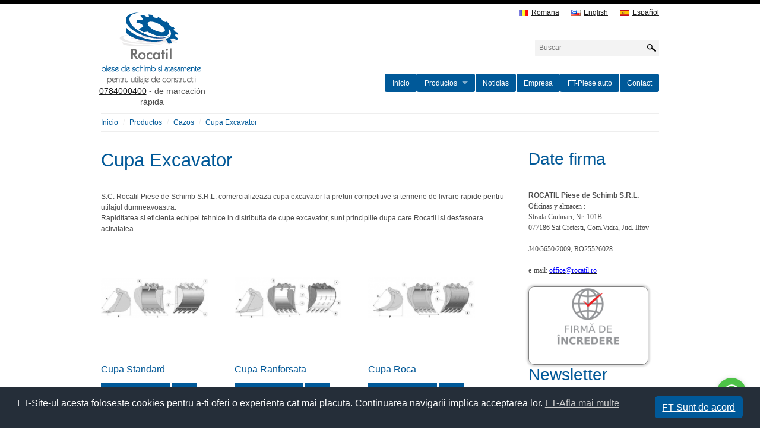

--- FILE ---
content_type: text/html; charset=UTF-8
request_url: https://www.rocatil.ro/es/atasamente-utilaje-constructii/233/cupa-excavator/
body_size: 9753
content:
<!DOCTYPE html>
<html lang="es">
<head><meta charset="euc-jp">
<meta name='viewport' content='width=device-width, initial-scale=1, maximum-scale=5' />
<base href="https://www.rocatil.ro/" />
<title>Cupa Excavator | rocatil.ro</title>
<meta name="description" content="Achizitioneaza Cupa Excavator de la rocatil.ro la preturi corecte. Livram piesa potrivita pentru utilajul potrivit, oriunde in Romania!" />
<meta name="keywords" content="piese caterpillar, piese komatsu, piese jcb, piese de utilaje, piese utilaje constructii, cui picon, filtre utilaje, dinte jcb" />

<link rel="shortcut icon" href="https://www.rocatil.ro/template/images/favicon.ico">
<meta name="google-site-verification" content="HilBzRYAHzUDYjebU0oXAXqkDekSjfmI5pAW46soAa0" />
<link rel="preconnect" href="https://googleads.g.doubleclick.net" crossorigin>
<link rel="preconnect" href="https://stats.g.doubleclick.net" crossorigin>
<link rel="preconnect" href="https://www.google-analytics.com" crossorigin>
<link rel="preconnect" href="https://www.google.com" crossorigin>
<link rel="preconnect" href="https://www.google.ro" crossorigin>


<link rel="alternate" href="https://www.rocatil.ro/atasamente-utilaje-constructii230cupe/233/cupa-excavator/" hreflang="ro" />
<link rel="alternate" href="https://www.rocatil.ro/en/atasamente-utilaje-constructii230cupe/233/cupa-excavator/" hreflang="en" />
<link rel="alternate" href="https://www.rocatil.ro/es/atasamente-utilaje-constructii230cupe/233/cupa-excavator/" hreflang="es" />
<link rel="canonical" href="https://www.rocatil.ro/atasamente-utilaje-constructii230cupe/233/cupa-excavator/" />
<style>

@font-face { font-family: FontAwesome; src: url(template/font/fontawesome-webfont.eot) format('embedded-opentype'), url(template/font/fontawesome-webfont.woff) format('woff'), url(template/font/fontawesome-webfont.ttf) format('truetype'), url(template/font/fontawesome-webfont.svg) format('svg'); font-weight: normal; font-style: normal; } a, article, body, div, fieldset, footer, form, h1, h2, header, html, img, li, nav, p, section, span, strong, ul, ol { background-color: transparent; font-size: 100%; margin: 0px; padding: 0px; border: 0px; outline: rgb(0, 0, 0); vertical-align: top; background-position: initial initial; background-repeat: initial initial; } ul { list-style: none; } img { vertical-align: top; } article, footer, header, nav, section { display: block; } .sf-menu, .sf-menu * { padding: 0px; list-style: none; } .sf-menu li { position: relative; } .sf-menu ul { position: absolute; display: none; top: 100%; left: 0px; z-index: 99; } .sf-menu > li { float: left; border-top-left-radius: 3px; border-top-right-radius: 3px; border-bottom-right-radius: 3px; border-bottom-left-radius: 3px; } .sf-menu ul ul { top: 0px; left: 100%; } .sf-menu { float: right; margin-bottom: 1em; } .sf-menu ul { box-shadow: rgba(0, 0, 0, 0.2) 2px 2px 6px; min-width: 12em; } .sf-menu a { display: block; position: relative; line-height: 22px; border-left-width: 1px; border-left-style: solid; border-left-color: rgb(255, 255, 255); border-top-width: 1px; border-top-style: solid; border-top-color: rgba(255, 255, 255, 0.498039); padding: 4px 1em; text-decoration: none; zoom: 1; } .sf-menu a { color: rgb(255, 255, 255); } .sf-menu li { background-color: rgb(0, 89, 153); white-space: nowrap; background-position: initial initial; background-repeat: initial initial; } .sf-menu ul li { background-color: rgb(153, 153, 153); background-position: initial initial; background-repeat: initial initial; } .sf-menu ul ul li { background-color: rgb(170, 170, 170); background-position: initial initial; background-repeat: initial initial; } .sf-menu li li a { color: rgb(255, 255, 255); padding: 3px 0px 4px 10px; } .container_12 { margin-left: auto; margin-right: auto; width: 960px; position: relative; } .grid_3, .grid_9, .grid_12 { display: inline; float: left; position: relative; margin: 0px 10px; } .container_12 .grid_3 { width: 220px; } .container_12 .grid_9 { width: 700px; } .container_12 .grid_12 { width: 940px; } .clear { clear: both; display: block; overflow: hidden; visibility: hidden; height: 0px; } input[type="text"] { color: rgb(85, 85, 85); font-family: Arial, Helvetica, sans-serif; font-size: 12px; vertical-align: middle; font-weight: normal; padding: 4px 6px; margin: 0px; background-color: rgb(255, 255, 255); border: 1px solid rgb(238, 238, 238); outline: none; width: 467px; background-position: initial initial; background-repeat: initial initial; } #form-top { position: absolute; right: 0px; top: 0px; padding: 61px 10px 19px 0px; } .form-top { height: 28px; background-color: rgb(243, 243, 243); border-top-left-radius: 2px; border-top-right-radius: 2px; border-bottom-right-radius: 2px; border-bottom-left-radius: 2px; overflow: hidden; background-position: initial initial; background-repeat: initial initial; } .form-top span { float: left; } #form-top input { width: 179px; line-height: 18px; height: 18px; border: none; background-image: none; padding: 4px 7px; margin-right: 0px; vertical-align: middle; background-position: initial initial; background-repeat: initial initial; } #form-top a { display: inline-block; width: 30px; height: 28px; background-image: url(template/images/sprite.png); background-color: rgb(243, 243, 243); border-top-left-radius: 0px; border-top-right-radius: 2px; border-bottom-right-radius: 2px; border-bottom-left-radius: 0px; background-position: 100% -110px; background-repeat: no-repeat no-repeat; } html, body { height: 100%; } body { display: block; color: rgb(77, 77, 77); position: relative; min-width: 960px; font-style: normal; font-variant: normal; font-weight: normal; font-size: 12px; line-height: 18px; font-family: Arial, Helvetica, sans-serif; background-color: rgb(255, 255, 255); padding: 0px; background-position: initial initial; background-repeat: initial initial; } .main { width: 960px; padding: 0px; margin: 0px auto; position: relative; background-image: none; background-position: initial initial; background-repeat: initial initial; } a { color: rgb(29, 29, 29); outline: none; text-decoration: underline; } .clear { clear: both; width: 100%; line-height: 0; font-size: 0px; height: 0px; overflow: hidden; } .wrapper { width: 100%; overflow: hidden; position: relative; } .bg-top { width: 100%; } .bg-bottom { width: 100%; } .tail-top { width: 100%; border-top-width: 6px; border-top-style: solid; border-top-color: rgb(0, 0, 0); } p { margin-bottom: 18px; } .p1 { margin-bottom: 8px; } .p2 { margin-bottom: 15px; } .indent-bot { margin-bottom: 19px; } .padding { padding: 6px 0px 40px; } .fleft { float: left; } .fright { float: right; } .sf-menu li a, .button, .text-bot a { text-decoration: none; } header { position: relative; z-index: 2; padding: 0px 0px 54px; } header #logo { padding: 15px 0px 0px 11px; position: relative; float: left; margin: 0px; } header #logo a { display: block; text-indent: -5000px; overflow: hidden; background-image: url(template/images/logo.png); width: 370px; height: 170px; background-position: 0px 0px; background-repeat: no-repeat no-repeat; } header .language { position: absolute; top: 10px; right: 10px; line-height: 10px; z-index: 100; } header .language img { margin: 0px 5px 0px 0px; } header .language a { display: block; float: left; margin: 0px 0px 0px 20px; } #content { width: 100%; padding: 0px; z-index: 1; margin-top: 0px; position: relative; background-image: none; background-position: initial initial; background-repeat: initial initial; } h1, h2, h4, h4 { margin: 0px 0px 19px; line-height: 1.2em; color: rgb(0, 89, 153); text-shadow: rgba(25, 25, 25, 0.0980392) 0px 0px 1px; font-family: 'Maven Pro', sans-serif; font-weight: 500; } h1 { font-size: 31px; margin: 0px 0px 10px; } h2 { font-size: 28px; }h4{border-bottom: 1px solid #eeeeee;font-size: 22px;padding-bottom: 5px;}.border-bot { padding-bottom: 5px; } .border-bot h2 { margin: 0px 0px 12px; } .button { color: rgb(77, 77, 77); font-weight: bold; font-size: 12px; line-height: 18px; background-color: rgb(0, 89, 153); display: inline-block; padding: 6px 14px 8px; background-position: initial initial; background-repeat: initial initial; } .breadcrumbs{list-style:none;border-top:1px solid #eee;border-bottom:1px solid #eee;}.breadcrumbs li{display:inline-block;font-weight:normal;margin:5px 0;}.breadcrumbs > li + li:before {color: #eee;content: "/ ";padding: 0 5px;}.breadcrumbs a{color:#005999;} footer { width: 100%; padding: 21px 0px 114px; background-image: none; position: relative; background-position: initial initial; background-repeat: initial initial; } .text-bot { font-size: 12px; line-height: 28px; color: rgb(148, 148, 148); padding: 0px 0px 0px 9px; } .text-bot a { color: rgb(0, 89, 153); text-decoration: none; margin-left: 15px; } .button { display: inline-block; padding: 2px 10px; vertical-align: top; line-height: 20px; font-size: 11px; text-decoration: none; background-color: rgb(0, 89, 153); color: rgb(255, 255, 255) !important; } .phone-number { position: absolute; left: 0px; width: 192px; margin-top: 138px; text-align: center; font-size: 14px; } header nav > ul { margin-top: 118px; margin-right: 10px; } #show-pics { position: relative; width: 700px; overflow: hidden; margin: 0px auto 35px; } #show-pics .detail-pic { background-image: url(template/images/loading-folio.gif); background-color: rgb(255, 255, 255); width: 512px; height: 348px; border: 2px solid rgb(238, 238, 238); background-position: 50% 50%; background-repeat: no-repeat no-repeat; } #show-pics .contor { position: absolute; left: 10px; bottom: 10px; z-index: 10; padding: 2px 5px; border: 1px solid rgb(0, 0, 0); background-color: rgb(255, 255, 255); opacity: 0.7; background-position: initial initial; background-repeat: initial initial; } #show-pics .small-pics { position: absolute; right: 0px; top: 0px; width: 184px; height: 542px; overflow: hidden; padding: 35px 0px 0px; } #show-pics .pic-prev { position: absolute; top: 0px; right: -2px; width: 184px; height: 33px; background-image: url(template/images/direction_nav_hor.png); background-color: rgb(204, 204, 204); background-position: 50% 0px; background-repeat: no-repeat no-repeat; } #show-pics .pic-next { position: absolute; bottom: 0px; right: -2px; width: 184px; height: 33px; background-image: url(template/images/direction_nav_hor.png); background-color: rgb(204, 204, 204); background-position: 50% -39px; background-repeat: no-repeat no-repeat; } #owl-demo .item { margin: 3px; } #owl-demo .item img { display: block; width: 100%; height: auto; } .footer-links { list-style: none; } .footer-links li { display: inline-block; } .footer-links li:not(:last-child)::after { content: '|'; } .footer-links li a { margin: 0px 15px; } @media only screen and (max-width: 1024px) { body { min-width: 100%; } .main, .container_12 { width: 100%; } .container_12 .grid_3 { width: 25%; } .container_12 .grid_9 { width: 67%; } .container_12 .grid_12 { width: 100%; } #form-top { padding: 28px 10px 19px 0px; } header #logo { padding: 60px 0px 0px 11px; } .phone-number { margin-top: 182px; } #show-pics { width: 100%; } #show-pics .small-pics, #show-pics .pic-prev, #show-pics .pic-next { width: 25%; } #show-pics .detail-pic { width: 74%; height: auto; } footer .text-bot { width: 90%; margin: 0px auto; } .bg-top { width: 95%; margin: auto; background-image: none; background-position: initial initial; background-repeat: initial initial; } } @media only screen and (max-width: 850px) { header #logo a { width: 195px; } .breadcrumbs {display:none;} } @media only screen and (max-width: 710px) { .sf-menu { width: 95%; margin: 0px auto; text-align: center; float: none; } .sf-menu > li { float: right; margin-bottom: 10px; width: 100%; } .sf-menu ul { position: relative; width: 100%; } .sf-menu ul li { background-color: rgb(153, 153, 153); margin: 0px 0px 10px; float: none; width: 100%; box-sizing: border-box; background-position: initial initial; background-repeat: initial initial; } header nav ul { margin-top: 0px; } .mobnav-subarrow::before { position: absolute; top: 4px; right: 5px; z-index: 1000; background-color: rgb(0, 89, 153); border: 1px solid rgb(255, 255, 255); width: 21px; height: 21px; line-height: 25px; content: '\f0d7'; font-family: FontAwesome; border-top-left-radius: 3px; border-top-right-radius: 3px; border-bottom-right-radius: 3px; border-bottom-left-radius: 3px; color: rgb(255, 255, 255); background-position: initial initial; background-repeat: initial initial; } } @media only screen and (max-width: 650px) { .container_12 .grid_3 { width: 95%; margin-bottom: 25px; text-align: center; } .container_12 .grid_9 { width: 95%; } } @media only screen and (max-width: 630px) { input[type="text"] { width: 350px; } .phone-number { font-size: 16px; } .sf-menu li a { font-size: 14px; line-height: 22px; } } @media only screen and (max-width: 480px) { .sf-menu > li { float: right; margin-bottom: 10px; } h1 { font-size: 27px; } } @media only screen and (max-width: 420px) { header #logo { width: 100%; } .phone-number { text-align: center; width: 100%; } header #logo a { margin: 0px auto; } input[type="text"] { width: 250px; } h1 { font-size: 24px; } } @media only screen and (max-width: 350px) { input[type="text"] { width: 200px; } h1 { font-size: 20px; } } @media only screen and (max-width: 270px) { header #logo { padding: 50px 0px 0px 11px; } header .language a { margin-bottom: 10px; } .phone-number { margin-top: 175px; } input[type="text"] { width: 170px; } h1 { font-size: 16px; } }

</style>

<script type='text/javascript' src='https://www.rocatil.ro/include/defaults/jquery.js'></script>


<script type='text/javascript'>
var baseURL = "https://www.rocatil.ro/";

window.onload = function() {
  var scripts = ['template/js/superfish.js', 'template/js/jquery.easing.1.3.js', 'template/js/hoverIntent.js', 'template/js/owl.carousel.min.js', 'template/js/load.js'];
  
  function loadJS(url, index, location){
      var scriptTag = document.createElement('script');
      scriptTag.src = baseURL + url;
      
      function implementationCode() {
          if (typeof scripts[index] !== 'undefined') {
              loadJS(scripts[index], index + 1, location);
          }
      }

      scriptTag.onload = implementationCode;
      scriptTag.onreadystatechange = implementationCode;

      location.appendChild(scriptTag);
  };
  loadJS(scripts[0], 1, document.body);
  
  var imgDefer = document.getElementsByTagName('img');
  for (var i=0; i<imgDefer.length; i++) {
    if(imgDefer[i].getAttribute('data-src')) {
      imgDefer[i].setAttribute('src', imgDefer[i].getAttribute('data-src'));
    }
  }
}

</script>
<!-- Global site tag (gtag.js) - Google Ads: 1040934267 -->
<script async src="https://www.googletagmanager.com/gtag/js?id=AW-1040934267"></script>

<script>
window.dataLayer = window.dataLayer || []; function gtag(){dataLayer.push(arguments);}
gtag('js', new Date());
gtag('config', 'AW-1040934267');
gtag('config', 'AW-1040934267/IBSUCM68_cQCEPvKrfAD', { 'phone_conversion_number': '0784000400' });
</script> 

<!--[if lt IE 7]>
<div style=' clear: both; text-align:center; position: relative;'>
    <a href="http://www.microsoft.com/windows/internet-explorer/default.aspx?ocid=ie6_countdown_bannercode"><img src="http://storage.ie6countdown.com/assets/100/images/banners/warning_bar_0000_us.jpg" border="0" alt="" /></a>
</div>
<![endif]-->
<!--[if lt IE 9]>
<style type="text/css">
.border {
  behavior:url(template/js/PIE.htc)
}
</style>
<![endif]-->
</head>
<body>
<div class="bg-top">
<div class="bg-bottom">
<div class="tail-top">
<div class="main">
<header>
  <div id="logo">
		<a href="https://www.rocatil.ro/es/" title="rocatil.ro">rocatil.ro</a>
	</div>
  <div class="language">
    <a title="RO" href="https://www.rocatil.ro/atasamente-utilaje-constructii230cupe/233/cupa-excavator/"><img src="https://www.rocatil.ro/template/images/lang/ro.png" alt="RO" width="16" height="11">Romana</a>
    <a title="EN" href="https://www.rocatil.ro/en/atasamente-utilaje-constructii230cupe/233/cupa-excavator/"><img src="https://www.rocatil.ro/template/images/lang/us.png" alt="US" width="16" height="11">English</a>
    <a title="ES" href="https://www.rocatil.ro/es/atasamente-utilaje-constructii230cupe/233/cupa-excavator/"><img src="https://www.rocatil.ro/template/images/lang/es.png" alt="ES" width="16" height="11">Español</a>
  </div>
  <span class="phone-number"><a href="tel:0784000400">0784000400</a> - de marcaci&oacute;n r&aacute;pida</span>
  <nav>
      <ul class="sf-menu">
                <li>
            <a href="https://www.rocatil.ro/es/" title="Inicio">Inicio</a>
                      </li>
                <li>
            <a href="https://www.rocatil.ro/es/productos/" title="Productos">Productos</a>
                        <div class="mobnav-subarrow"></div>
            <ul class=""><li class="has-children "><a href="https://www.rocatil.ro/es/piese-de-schimb/" title="Repuestos">Repuestos</a><ul class=""><li class=""><a href="https://www.rocatil.ro/es/piese-de-schimb/6/piese-caterpillar/" title="PIESE CATERPILLAR">PIESE CATERPILLAR</a></li><li class=""><a href="https://www.rocatil.ro/es/piese-de-schimb/7/piese-komatsu/" title="PIESE KOMATSU">PIESE KOMATSU</a></li><li class=""><a href="https://www.rocatil.ro/es/piese-de-schimb/8/piese-volvo/" title="PIESE VOLVO">PIESE VOLVO</a></li><li class=""><a href="https://www.rocatil.ro/es/piese-de-schimb/9/piese-cnh/" title="PIESE CNH">PIESE CNH</a></li><li class=""><a href="https://www.rocatil.ro/es/piese-de-schimb/10/piese-jcb/" title="PIESE JCB">PIESE JCB</a></li><li class=""><a href="https://www.rocatil.ro/es/piese-de-schimb/11/piese-liebherr/" title="PIESE LIEBHERR">PIESE LIEBHERR</a></li></ul><div class="mobnav-subarrow"></div></li><li class="has-children "><a href="https://www.rocatil.ro/es/transmisii/" title="Transmisii">Transmisii</a><ul class=""><li class=""><a href="https://www.rocatil.ro/es/transmisii/211/piese-carraro/" title="Piese Carraro">Piese Carraro</a></li></ul><div class="mobnav-subarrow"></div></li><li class="has-children "><a href="https://www.rocatil.ro/es/filtre-si-uleiuri/" title="Filtros y aceites">Filtros y aceites</a><ul class=""><li class="has-children "><a href="https://www.rocatil.ro/es/filtre-si-uleiuri/150/filtre-caterpillar/" title="FILTRE CATERPILLAR">FILTRE CATERPILLAR</a><ul class=""><li class=""><a href="https://www.rocatil.ro/es/filtre-si-uleiuri/13/kit-filtre-caterpillar/" title="KIT FILTRE CATERPILLAR">KIT FILTRE CATERPILLAR</a></li><li class=""><a href="https://www.rocatil.ro/es/filtre-si-uleiuri/18/caterpillar-428b/" title="Caterpillar 428B">Caterpillar 428B</a></li><li class=""><a href="https://www.rocatil.ro/es/filtre-si-uleiuri/19/caterpillar-428c/" title="Caterpillar 428C">Caterpillar 428C</a></li><li class=""><a href="https://www.rocatil.ro/es/filtre-si-uleiuri/20/caterpillar-428d/" title="Caterpillar 428D">Caterpillar 428D</a></li><li class=""><a href="https://www.rocatil.ro/es/filtre-si-uleiuri/17/caterpillar-428e/" title="Caterpillar 428E">Caterpillar 428E</a></li></ul><div class="mobnav-subarrow"></div></li><li class="has-children "><a href="https://www.rocatil.ro/es/filtre-si-uleiuri/151/filtre-jcb/" title="FILTRE JCB">FILTRE JCB</a><ul class=""><li class=""><a href="https://www.rocatil.ro/es/filtre-si-uleiuri/28/jcb-3cx-motor-perkins/" title="JCB 3CX - motor PERKINS">JCB 3CX - motor PERKINS</a></li><li class=""><a href="https://www.rocatil.ro/es/filtre-si-uleiuri/27/jcb-3cx-motor-jcb-444/" title="JCB 3CX - motor JCB 444">JCB 3CX - motor JCB 444</a></li><li class=""><a href="https://www.rocatil.ro/es/filtre-si-uleiuri/26/jcb-4cx-motor-jcb-444/" title="JCB 4CX - motor JCB 444">JCB 4CX - motor JCB 444</a></li></ul><div class="mobnav-subarrow"></div></li><li class="has-children "><a href="https://www.rocatil.ro/es/filtre-si-uleiuri/37/filtre-komatsu/" title="FILTRE KOMATSU">FILTRE KOMATSU</a><ul class=""><li class=""><a href="https://www.rocatil.ro/es/filtre-si-uleiuri/161/komatsu-wb-93-r-2/" title="KOMATSU WB 93 R - 2">KOMATSU WB 93 R - 2</a></li><li class=""><a href="https://www.rocatil.ro/es/filtre-si-uleiuri/162/komatsu-wb-93-r-5/" title="KOMATSU WB 93 R - 5">KOMATSU WB 93 R - 5</a></li><li class=""><a href="https://www.rocatil.ro/es/filtre-si-uleiuri/163/komatsu-97-r-2/" title="KOMATSU 97 R - 2">KOMATSU 97 R - 2</a></li><li class=""><a href="https://www.rocatil.ro/es/filtre-si-uleiuri/164/komatsu-wb-97-s-2/" title="KOMATSU WB 97 S-2">KOMATSU WB 97 S-2</a></li><li class=""><a href="https://www.rocatil.ro/es/filtre-si-uleiuri/165/komatsu-97-r-5/" title="KOMATSU 97 R - 5">KOMATSU 97 R - 5</a></li></ul><div class="mobnav-subarrow"></div></li><li class="has-children "><a href="https://www.rocatil.ro/es/filtre-si-uleiuri/153/filtre-volvo/" title="FILTRE VOLVO">FILTRE VOLVO</a><ul class=""><li class=""><a href="https://www.rocatil.ro/es/filtre-si-uleiuri/157/volvo-bl71-plus-motor-d5d/" title="VOLVO BL71 PLUS MOTOR D5D">VOLVO BL71 PLUS MOTOR D5D</a></li><li class=""><a href="https://www.rocatil.ro/es/filtre-si-uleiuri/158/volvo-bl-71-motor-d4d/" title="VOLVO BL 71 MOTOR D4D">VOLVO BL 71 MOTOR D4D</a></li><li class=""><a href="https://www.rocatil.ro/es/filtre-si-uleiuri/159/volvo-bl61plus-motor-d5d/" title="VOLVO BL61PLUS MOTOR D5D">VOLVO BL61PLUS MOTOR D5D</a></li><li class=""><a href="https://www.rocatil.ro/es/filtre-si-uleiuri/160/volvo-bl61-motor-d4d/" title="VOLVO BL61 MOTOR D4D">VOLVO BL61 MOTOR D4D</a></li></ul><div class="mobnav-subarrow"></div></li><li class="has-children "><a href="https://www.rocatil.ro/es/filtre-si-uleiuri/166/filtre-case/" title="FILTRE CASE">FILTRE CASE</a><ul class=""><li class=""><a href="https://www.rocatil.ro/es/filtre-si-uleiuri/167/case-580/" title="CASE 580">CASE 580</a></li><li class=""><a href="https://www.rocatil.ro/es/filtre-si-uleiuri/168/case-590/" title="CASE 590">CASE 590</a></li><li class=""><a href="https://www.rocatil.ro/es/filtre-si-uleiuri/169/case-695-sr/" title="CASE 695 SR">CASE 695 SR</a></li><li class=""><a href="https://www.rocatil.ro/es/filtre-si-uleiuri/170/case-695-super-m/" title="CASE 695 SUPER M">CASE 695 SUPER M</a></li></ul><div class="mobnav-subarrow"></div></li><li class="has-children "><a href="https://www.rocatil.ro/es/filtre-si-uleiuri/35/filtre-new-holland/" title="FILTRE NEW HOLLAND">FILTRE NEW HOLLAND</a><ul class=""><li class=""><a href="https://www.rocatil.ro/es/filtre-si-uleiuri/171/new-holland-b110b/" title="NEW HOLLAND B110B">NEW HOLLAND B110B</a></li><li class=""><a href="https://www.rocatil.ro/es/filtre-si-uleiuri/172/new-holland-b115/" title="NEW HOLLAND B115">NEW HOLLAND B115</a></li><li class=""><a href="https://www.rocatil.ro/es/filtre-si-uleiuri/173/new-holland-b115-b/" title="NEW HOLLAND B115 B">NEW HOLLAND B115 B</a></li><li class=""><a href="https://www.rocatil.ro/es/filtre-si-uleiuri/174/new-holland-b-90-b/" title="NEW HOLLAND B 90 B">NEW HOLLAND B 90 B</a></li><li class=""><a href="https://www.rocatil.ro/es/filtre-si-uleiuri/175/new-holland-lb-110/" title="NEW HOLLAND LB 110">NEW HOLLAND LB 110</a></li><li class=""><a href="https://www.rocatil.ro/es/filtre-si-uleiuri/176/new-holland-lb-100-b/" title="NEW HOLLAND LB 100 B">NEW HOLLAND LB 100 B</a></li><li class=""><a href="https://www.rocatil.ro/es/filtre-si-uleiuri/177/new-holland-lb110-b/" title="NEW HOLLAND LB110 B">NEW HOLLAND LB110 B</a></li><li class=""><a href="https://www.rocatil.ro/es/filtre-si-uleiuri/178/new-holland-lb-115-b/" title="NEW HOLLAND LB 115 B">NEW HOLLAND LB 115 B</a></li></ul><div class="mobnav-subarrow"></div></li><li class="has-children "><a href="https://www.rocatil.ro/es/filtre-si-uleiuri/189/filtre-john-deere/" title="FILTRE JOHN DEERE">FILTRE JOHN DEERE</a><ul class=""><li class=""><a href="https://www.rocatil.ro/es/filtre-si-uleiuri/190/john-deere-1350/" title="JOHN DEERE 1350">JOHN DEERE 1350</a></li><li class=""><a href="https://www.rocatil.ro/es/filtre-si-uleiuri/191/john-deere-1450-1650/" title="JOHN DEERE 1450-1650">JOHN DEERE 1450-1650</a></li></ul><div class="mobnav-subarrow"></div></li><li class=""><a href="https://www.rocatil.ro/es/filtre-si-uleiuri/14/uleiuri/" title="ULEIURI">ULEIURI</a></li></ul><div class="mobnav-subarrow"></div></li><li class="has-children "><a href="https://www.rocatil.ro/es/cuie-ciocane-hidraulice/" title="Punteros para martillos">Punteros para martillos</a><ul class=""><li class=""><a href="https://www.rocatil.ro/es/cuie-ciocane-hidraulice/114/cui-picon-atlas-copco/" title="Cui Picon Atlas Copco">Cui Picon Atlas Copco</a></li><li class=""><a href="https://www.rocatil.ro/es/cuie-ciocane-hidraulice/113/cui-picon-bobcat/" title="Cui Picon Bobcat">Cui Picon Bobcat</a></li><li class=""><a href="https://www.rocatil.ro/es/cuie-ciocane-hidraulice/112/cui-picon-casecnh/" title="Cui Picon Case/CNH">Cui Picon Case/CNH</a></li><li class=""><a href="https://www.rocatil.ro/es/cuie-ciocane-hidraulice/111/cui-picon-caterpillar/" title="Cui Picon Caterpillar">Cui Picon Caterpillar</a></li><li class=""><a href="https://www.rocatil.ro/es/cuie-ciocane-hidraulice/110/cui-picon-dehaco/" title="Cui Picon Dehaco">Cui Picon Dehaco</a></li><li class=""><a href="https://www.rocatil.ro/es/cuie-ciocane-hidraulice/109/cui-picon-euroram/" title="Cui Picon Euroram">Cui Picon Euroram</a></li><li class=""><a href="https://www.rocatil.ro/es/cuie-ciocane-hidraulice/115/cui-picon-demoter/" title="Cui Picon Demoter">Cui Picon Demoter</a></li><li class=""><a href="https://www.rocatil.ro/es/cuie-ciocane-hidraulice/107/cui-picon-furukawa/" title="Cui Picon Furukawa">Cui Picon Furukawa</a></li><li class=""><a href="https://www.rocatil.ro/es/cuie-ciocane-hidraulice/106/cui-picon-indeco/" title="Cui Picon Indeco">Cui Picon Indeco</a></li><li class=""><a href="https://www.rocatil.ro/es/cuie-ciocane-hidraulice/105/cui-picon-italdem/" title="Cui Picon Italdem">Cui Picon Italdem</a></li><li class=""><a href="https://www.rocatil.ro/es/cuie-ciocane-hidraulice/104/cui-picon-jcb/" title="Cui Picon JCB">Cui Picon JCB</a></li><li class=""><a href="https://www.rocatil.ro/es/cuie-ciocane-hidraulice/103/cui-picon-krupp/" title="Cui Picon Krupp">Cui Picon Krupp</a></li><li class=""><a href="https://www.rocatil.ro/es/cuie-ciocane-hidraulice/102/cui-picon-montabert/" title="Cui Picon Montabert">Cui Picon Montabert</a></li><li class=""><a href="https://www.rocatil.ro/es/cuie-ciocane-hidraulice/101/cui-picon-npk/" title="Cui Picon NPK">Cui Picon NPK</a></li><li class=""><a href="https://www.rocatil.ro/es/cuie-ciocane-hidraulice/100/cui-picon-omal/" title="Cui Picon Omal">Cui Picon Omal</a></li><li class=""><a href="https://www.rocatil.ro/es/cuie-ciocane-hidraulice/99/cui-picon-rammer/" title="Cui Picon Rammer">Cui Picon Rammer</a></li><li class=""><a href="https://www.rocatil.ro/es/cuie-ciocane-hidraulice/116/cui-picon-drago/" title="Cui Picon Drago">Cui Picon Drago</a></li><li class=""><a href="https://www.rocatil.ro/es/cuie-ciocane-hidraulice/117/cui-picon-komac/" title="Cui Picon Komac">Cui Picon Komac</a></li><li class=""><a href="https://www.rocatil.ro/es/cuie-ciocane-hidraulice/118/cui-picon-komatsu/" title="Cui Picon Komatsu">Cui Picon Komatsu</a></li><li class=""><a href="https://www.rocatil.ro/es/cuie-ciocane-hidraulice/119/cui-picon-korota/" title="Cui Picon Korota">Cui Picon Korota</a></li><li class=""><a href="https://www.rocatil.ro/es/cuie-ciocane-hidraulice/120/cui-picon-kubota/" title="Cui Picon Kubota">Cui Picon Kubota</a></li><li class=""><a href="https://www.rocatil.ro/es/cuie-ciocane-hidraulice/121/cui-picon-ocm/" title="Cui Picon OCM">Cui Picon OCM</a></li><li class=""><a href="https://www.rocatil.ro/es/cuie-ciocane-hidraulice/122/cui-picon-okada/" title="Cui Picon Okada">Cui Picon Okada</a></li><li class=""><a href="https://www.rocatil.ro/es/cuie-ciocane-hidraulice/123/cui-picon-promove/" title="Cui Picon Promove">Cui Picon Promove</a></li><li class=""><a href="https://www.rocatil.ro/es/cuie-ciocane-hidraulice/124/cui-picon-socomec/" title="Cui Picon Socomec">Cui Picon Socomec</a></li><li class=""><a href="https://www.rocatil.ro/es/cuie-ciocane-hidraulice/125/cui-picon-rotair/" title="Cui Picon Rotair">Cui Picon Rotair</a></li><li class=""><a href="https://www.rocatil.ro/es/cuie-ciocane-hidraulice/126/cui-picon-soosan/" title="Cui Picon Soosan">Cui Picon Soosan</a></li><li class=""><a href="https://www.rocatil.ro/es/cuie-ciocane-hidraulice/127/cui-picon-stanley/" title="Cui Picon Stanley">Cui Picon Stanley</a></li><li class=""><a href="https://www.rocatil.ro/es/cuie-ciocane-hidraulice/128/cui-picon-tabe/" title="Cui Picon Tabe">Cui Picon Tabe</a></li><li class=""><a href="https://www.rocatil.ro/es/cuie-ciocane-hidraulice/129/cui-picon-takeuchi/" title="Cui Picon Takeuchi">Cui Picon Takeuchi</a></li><li class=""><a href="https://www.rocatil.ro/es/cuie-ciocane-hidraulice/130/cui-picon-vistarini/" title="Cui Picon Vistarini">Cui Picon Vistarini</a></li></ul><div class="mobnav-subarrow"></div></li><li class="has-children "><a href="https://www.rocatil.ro/es/dinti-de-cupa/" title="Material de degaste">Material de degaste</a><ul class=""><li class="has-children "><a href="https://www.rocatil.ro/es/dinti-de-cupa/132/dinti-de-cupa-jcb/" title="Dinti de cupa  JCB">Dinti de cupa  JCB</a><ul class=""><li class=""><a href="https://www.rocatil.ro/es/dinti-de-cupa/212/dinti-buldoexcavator-jcb/" title="Dinti Buldoexcavator JCB">Dinti Buldoexcavator JCB</a></li><li class=""><a href="https://www.rocatil.ro/es/dinti-de-cupa/213/dinti-excavator-jcb/" title="Dinti Excavator JCB">Dinti Excavator JCB</a></li><li class=""><a href="https://www.rocatil.ro/es/dinti-de-cupa/214/dinti-incarcator-jcb/" title="Dinti Incarcator JCB">Dinti Incarcator JCB</a></li></ul><div class="mobnav-subarrow"></div></li><li class="has-children "><a href="https://www.rocatil.ro/es/dinti-de-cupa/135/komatsu/" title="Komatsu">Komatsu</a><ul class=""><li class=""><a href="https://www.rocatil.ro/es/dinti-de-cupa/215/dinti-buldoexcavator-komatsu/" title="Dinti Buldoexcavator Komatsu">Dinti Buldoexcavator Komatsu</a></li><li class=""><a href="https://www.rocatil.ro/es/dinti-de-cupa/216/dinti-excavator-komatsu/" title="Dinti Excavator Komatsu">Dinti Excavator Komatsu</a></li><li class=""><a href="https://www.rocatil.ro/es/dinti-de-cupa/217/dinti-incarcator-komatsu/" title="Dinti Incarcator Komatsu">Dinti Incarcator Komatsu</a></li></ul><div class="mobnav-subarrow"></div></li><li class="has-children "><a href="https://www.rocatil.ro/es/dinti-de-cupa/133/dinti-de-cupa-caterpillar/" title="Dinti de cupa Caterpillar">Dinti de cupa Caterpillar</a><ul class=""><li class=""><a href="https://www.rocatil.ro/es/dinti-de-cupa/218/dinti-buldoexcavator-caterpillar/" title="Dinti Buldoexcavator Caterpillar">Dinti Buldoexcavator Caterpillar</a></li><li class=""><a href="https://www.rocatil.ro/es/dinti-de-cupa/219/dinti-excavator-caterpillar/" title="Dinti Excavator Caterpillar">Dinti Excavator Caterpillar</a></li><li class=""><a href="https://www.rocatil.ro/es/dinti-de-cupa/220/dinti-incarcator-caterpillar/" title="Dinti Incarcator Caterpillar">Dinti Incarcator Caterpillar</a></li></ul><div class="mobnav-subarrow"></div></li><li class="has-children "><a href="https://www.rocatil.ro/es/dinti-de-cupa/142/dinti-de-cupa-volvo/" title="Dinti de cupa Volvo">Dinti de cupa Volvo</a><ul class=""><li class=""><a href="https://www.rocatil.ro/es/dinti-de-cupa/221/dinti-buldoexcavator-volvo/" title="Dinti Buldoexcavator Volvo">Dinti Buldoexcavator Volvo</a></li><li class=""><a href="https://www.rocatil.ro/es/dinti-de-cupa/222/dinti-excavator-volvo/" title="Dinti Excavator Volvo">Dinti Excavator Volvo</a></li><li class=""><a href="https://www.rocatil.ro/es/dinti-de-cupa/223/dinti-incarcator-volvo/" title="Dinti Incarcator Volvo">Dinti Incarcator Volvo</a></li></ul><div class="mobnav-subarrow"></div></li><li class="has-children "><a href="https://www.rocatil.ro/es/dinti-de-cupa/134/dinti-de-cupa-case-cnh/" title="Dinti de cupa Case / CNH">Dinti de cupa Case / CNH</a><ul class=""><li class=""><a href="https://www.rocatil.ro/es/dinti-de-cupa/227/dinti-buldoexcavator-case-cnh/" title="Dinti Buldoexcavator Case / CNH">Dinti Buldoexcavator Case / CNH</a></li></ul><div class="mobnav-subarrow"></div></li><li class="has-children "><a href="https://www.rocatil.ro/es/dinti-de-cupa/140/dinti-de-cupa-new-holland/" title="Dinti de cupa New Holland">Dinti de cupa New Holland</a><ul class=""><li class=""><a href="https://www.rocatil.ro/es/dinti-de-cupa/224/dinti-buldoexcavator-new-holland/" title="Dinti Buldoexcavator New Holland">Dinti Buldoexcavator New Holland</a></li><li class=""><a href="https://www.rocatil.ro/es/dinti-de-cupa/225/dinti-excavator-new-holland/" title="Dinti Excavator New Holland">Dinti Excavator New Holland</a></li><li class=""><a href="https://www.rocatil.ro/es/dinti-de-cupa/226/dinti-incarcator-new-holland/" title="Dinti Incarcator New Holland">Dinti Incarcator New Holland</a></li></ul><div class="mobnav-subarrow"></div></li><li class="has-children "><a href="https://www.rocatil.ro/es/dinti-de-cupa/141/dinti-de-cupa-terex/" title="Dinti de cupa Terex">Dinti de cupa Terex</a><ul class=""><li class=""><a href="https://www.rocatil.ro/es/dinti-de-cupa/228/dinti-buldoexcavator-terex/" title="Dinti Buldoexcavator Terex">Dinti Buldoexcavator Terex</a></li></ul><div class="mobnav-subarrow"></div></li></ul><div class="mobnav-subarrow"></div></li><li class="has-children "><a href="https://www.rocatil.ro/es/atasamente-utilaje-constructii/" title="Implementos">Implementos</a><ul class=""><li class=""><a href="https://www.rocatil.ro/es/atasamente-utilaje-constructii/146/ciocan-hidraulic-demoter/" title="Ciocan hidraulic DEMOTER">Ciocan hidraulic DEMOTER</a></li></ul><div class="mobnav-subarrow"></div></li><li class="has-children "><a href="https://www.rocatil.ro/es/cale-de-rulare-pentru-excavatoare-si-buldozere/" title="Rodaje">Rodaje</a><ul class=""><li class=""><a href="https://www.rocatil.ro/es/cale-de-rulare-pentru-excavatoare-si-buldozere/180/excavatoare-caterpillar-320/" title="Excavatoare Caterpillar 320">Excavatoare Caterpillar 320</a></li><li class=""><a href="https://www.rocatil.ro/es/cale-de-rulare-pentru-excavatoare-si-buldozere/181/excavatoare-caterpillar-330/" title="Excavatoare Caterpillar 330">Excavatoare Caterpillar 330</a></li><li class=""><a href="https://www.rocatil.ro/es/cale-de-rulare-pentru-excavatoare-si-buldozere/182/excavatoare-caterpillar-365/" title="Excavatoare Caterpillar 365">Excavatoare Caterpillar 365</a></li><li class=""><a href="https://www.rocatil.ro/es/cale-de-rulare-pentru-excavatoare-si-buldozere/183/excavatoare-caterpillar-385/" title="Excavatoare Caterpillar 385">Excavatoare Caterpillar 385</a></li><li class=""><a href="https://www.rocatil.ro/es/cale-de-rulare-pentru-excavatoare-si-buldozere/184/buldozer-caterpillar-d4/" title="Buldozer Caterpillar  D4">Buldozer Caterpillar  D4</a></li><li class=""><a href="https://www.rocatil.ro/es/cale-de-rulare-pentru-excavatoare-si-buldozere/185/buldozer-caterpillar-d6/" title="Buldozer Caterpillar  D6">Buldozer Caterpillar  D6</a></li><li class=""><a href="https://www.rocatil.ro/es/cale-de-rulare-pentru-excavatoare-si-buldozere/186/buldozer-caterpillar-d8/" title="Buldozer Caterpillar  D8">Buldozer Caterpillar  D8</a></li><li class=""><a href="https://www.rocatil.ro/es/cale-de-rulare-pentru-excavatoare-si-buldozere/187/exacavator-komatsu-pc210-senile-si-piese-cale-de-rulare/" title="Exacavator Komatsu PC210 - senile si piese cale de rulare">Exacavator Komatsu PC210 - senile si piese cale de rulare</a></li></ul><div class="mobnav-subarrow"></div></li><li class=""><a href="https://www.rocatil.ro/es/lame-de-uzura/" title="Lame de uzura">Lame de uzura</a></li><li class="has-children "><a href="https://www.rocatil.ro/es/atasamente-utilaje-constructii230cupe/" title="Cazos">Cazos</a><ul class=""><li class=""><a href="https://www.rocatil.ro/es/atasamente-utilaje-constructii230cupe/231/cazos-para-maquinaria-mixta/" title="Cazos para maquinaria mixta">Cazos para maquinaria mixta</a></li><li class=""><a href="https://www.rocatil.ro/es/atasamente-utilaje-constructii230cupe/232/cupa-miniexcavator/" title="Cupa Miniexcavator">Cupa Miniexcavator</a></li><li class=""><a href="https://www.rocatil.ro/es/atasamente-utilaje-constructii230cupe/233/cupa-excavator/" title="Cupa Excavator">Cupa Excavator</a></li></ul><div class="mobnav-subarrow"></div></li></ul>
                      </li>
                <li>
            <a href="https://www.rocatil.ro/es/noticias/" title="Noticias">Noticias</a>
                      </li>
                <li>
            <a href="https://www.rocatil.ro/es/empresa/" title="Empresa">Empresa</a>
                      </li>
                <li>
            <a href="https://autoroc.ro" target="_blank" title="FT-Piese auto">FT-Piese auto</a>
                      </li>
                <li>
            <a href="https://www.rocatil.ro/es/contact/" title="Contact">Contact</a>
                      </li>
            </ul>
  </nav>
  
  <form id="form-top" method="get" enctype="multipart/form-data" action="https://www.rocatil.ro/es/buscar/" style="float: none;">
    <fieldset>
        <div class="form-top" style="float: right;">
            <label class="sr-only" for="q">Cauta</label>
            <span> <input name="q" id="q" type="text" value="" placeholder="Buscar " /></span>
            <a onClick="document.getElementById('form-top').submit()"></a>							
        </div>
    </fieldset>
  </form>
  <div class="clear"></div>
    <div class="container_12">
    <div class="grid_12">
      <ol class="breadcrumbs">
                      <li><a href="https://www.rocatil.ro/es/" title="Inicio">Inicio</a></li>
                              <li><a href="https://www.rocatil.ro/es/productos/" title="Productos">Productos</a></li>
                              <li><a href="https://www.rocatil.ro/es/atasamente-utilaje-constructii/230/cazos/" title="Cazos">Cazos</a></li>
                              <li class="active">Cupa Excavator</li>
                    </ol>
    </div>
  </div>
  </header>


<section id="content">
	<div class="padding">
        <div class="container_12">
            <div class="wrapper">
                <article class="grid_9">
                    <div class="wrapper border-bot indent-bot">
                        <h1 class="no-border fleft">Cupa Excavator</h1>
                    </div>
                    <div class="wrapper p2">
                        <p>S.C. Rocatil Piese de Schimb S.R.L. comercializeaza cupa excavator la preturi competitive si termene de livrare rapide pentru utilajul dumneavoastra.<br />Rapiditatea si eficienta echipei tehnice in distributia de cupe excavator, sunt principiile dupa care Rocatil isi desfasoara activitatea.</p>
                        <ul class="portfolio">
                                                        <li>
                              <span class="image-border">
                                
                                  <img width="200" height="200" alt="Cupa Standard" src="https://www.rocatil.ro/userfiles/cache/cupa-standard-1412-sm.png">
                                
                              </span>
                              <div class="folio-desc">
                                <h2 class="h6">Cupa Standard</h2>
                                                                <p>
                                    <a href="https://www.rocatil.ro/produs/1412/cupa-standard/#offers" class="button cart"><span>Solicita una oferta</span></a>
                                    <a href="https://www.rocatil.ro/produs/1412/cupa-standard/" class="button">mas </a>
                                </p>
                              </div>
                            </li>
                                                      <li>
                              <span class="image-border">
                                
                                  <img width="200" height="200" alt="Cupa Ranforsata" src="https://www.rocatil.ro/userfiles/cache/cupa-ranforsata-1413-sm.png">
                                
                              </span>
                              <div class="folio-desc">
                                <h2 class="h6">Cupa Ranforsata</h2>
                                                                <p>
                                    <a href="https://www.rocatil.ro/produs/1413/cupa-ranforsata/#offers" class="button cart"><span>Solicita una oferta</span></a>
                                    <a href="https://www.rocatil.ro/produs/1413/cupa-ranforsata/" class="button">mas </a>
                                </p>
                              </div>
                            </li>
                                                      <li class="nomargin">
                              <span class="image-border">
                                
                                  <img width="200" height="200" alt="Cupa Roca" src="https://www.rocatil.ro/userfiles/cache/cupa-roca-1414-sm.png">
                                
                              </span>
                              <div class="folio-desc">
                                <h2 class="h6">Cupa Roca</h2>
                                                                <p>
                                    <a href="https://www.rocatil.ro/produs/1414/cupa-roca/#offers" class="button cart"><span>Solicita una oferta</span></a>
                                    <a href="https://www.rocatil.ro/produs/1414/cupa-roca/" class="button">mas </a>
                                </p>
                              </div>
                            </li>
                                                      <li>
                              <span class="image-border">
                                
                                  <img width="200" height="200" alt="Cupa Decolmatare" src="https://www.rocatil.ro/userfiles/cache/cupa-decolmatare-1415-sm.png">
                                
                              </span>
                              <div class="folio-desc">
                                <h2 class="h6">Cupa Decolmatare</h2>
                                                                <p>
                                    <a href="https://www.rocatil.ro/produs/1415/cupa-decolmatare/#offers" class="button cart"><span>Solicita una oferta</span></a>
                                    <a href="https://www.rocatil.ro/produs/1415/cupa-decolmatare/" class="button">mas </a>
                                </p>
                              </div>
                            </li>
                                                      <li>
                              <span class="image-border">
                                
                                  <img width="200" height="200" alt="Cupa Trapezoidala" src="https://www.rocatil.ro/userfiles/cache/cupa-trapezoidala-1416-sm.png">
                                
                              </span>
                              <div class="folio-desc">
                                <h2 class="h6">Cupa Trapezoidala</h2>
                                                                <p>
                                    <a href="https://www.rocatil.ro/produs/1416/cupa-trapezoidala/#offers" class="button cart"><span>Solicita una oferta</span></a>
                                    <a href="https://www.rocatil.ro/produs/1416/cupa-trapezoidala/" class="button">mas </a>
                                </p>
                              </div>
                            </li>
                                                      <li class="nomargin">
                              <span class="image-border">
                                
                                  <img width="200" height="200" alt="Cupa Taluz" src="https://www.rocatil.ro/userfiles/cache/cupa-taluz-1417-sm.png">
                                
                              </span>
                              <div class="folio-desc">
                                <h2 class="h6">Cupa Taluz</h2>
                                                                <p>
                                    <a href="https://www.rocatil.ro/produs/1417/cupa-taluz/#offers" class="button cart"><span>Solicita una oferta</span></a>
                                    <a href="https://www.rocatil.ro/produs/1417/cupa-taluz/" class="button">mas </a>
                                </p>
                              </div>
                            </li>
                                               </ul>
                     
                    </div>
                </article>
                <article class="grid_3">
                    <div class="wrapper border-bot indent-bot">
  <h6 class="h2">Date firma</h6>
</div>

<p><strong>ROCATIL Piese de Schimb S.R.L.<br /></strong><span style="font-family: Calibri;">Oficinas y almacen :<br /></span><span style="font-family: Calibri;"><span>Strada Ciulinari, Nr. 101B</span><br /><span>077186 Sat Cretesti, Com.Vidra, Jud. Ilfov&nbsp; &nbsp;</span></span></p>
<p><span style="font-family: Calibri;">J40/5650/2009; RO25526028</span><span style="font-family: Calibri;"><br /></span><span style="font-family: Calibri;"><br /></span><span style="font-family: Calibri;">e-mail: </span><a href="mailto:florin.chiran@rocatil.ro"><span style="color: #0000ff; font-family: Calibri;">office@rocatil.ro</span></a></p>
<a href="http://www.firmadeincredere.ro/show,1413">
    <img style="border-radius: 10px; box-shadow: 0 0 3px 3px #ddd; border: 1px solid grey" src="https://www.rocatil.ro/template/images/pieczec.png" alt="firmadeincredere" width="200" height="130">
</a>
<h6 class="h2">Newsletter</h6>
<form id="subscribe"  style="margin-bottom:10px;">
    <div class="p1"></div>
    <div id="message"></div>
    <input type="text" value="E-mail" title="E-mail" name="emailnewsletter" style="width:145px;">
    <a onClick="nlFormSubmit()" class="button">enviar </a>
    <div class="clear"></div>
</form>
<ul class="works-list">
        <li><a class="normaltip" title="Facebook" href="https://web.facebook.com/rocatil" target="_blank"><img src="https://www.rocatil.ro//template/images/item-2.png" alt="" /></a></li>
    </ul>

                </article>
            </div>
        </div>
    </div>
</section>

<!--==============================footer=================================-->
<footer>
    <div class="text-bot">
        <div class="fleft">
          <ul class="footer-links">
            <li><a href="https://www.rocatil.ro/es/solutionarea-litigiilor/">Solutionarea litigiilor</a></li>
            <li><a href="https://www.rocatil.ro/es/terminos-y-condiciones/">Términos y condiciones</a></li>
            <li><a href="https://www.rocatil.ro/es/politica-de-confidentialitate-si-protectia-datelor/">Politica de Confidentialitate si Protectia Datelor</a></li>
            <li><a href="http://www.anpc.ro" target="_blank" rel="noreferrer">ANPC</a></li>
          </ul>
                    <a href="https://web.facebook.com/rocatil" title="Facebook" target="_blank">
            <img src="https://www.rocatil.ro/template/images/fb.jpg" alt="Facebook" />
          </a>&nbsp;&nbsp;
                    <span>Copyright &copy; 2015 rocatil.ro</span>
        </div>
        <div class="fright">10592393 visitantes</div>
        <div class="clear"></div>
    </div>
</footer>
</div>
</div>
</div>
</div>





<link href="https://www.rocatil.ro/template/css/main-style.css" rel="stylesheet" media="all">

<!-- WhatsHelp.io widget -->
<script type="text/javascript">
    (function () {
        var options = {
            whatsapp: "+40766055900", // WhatsApp number
            call_to_action: "Contacteaza-ne", // Call to action
            position: "right", // Position may be 'right' or 'left'
        };
        var proto = document.location.protocol, host = "getbutton.io", url = proto + "//static." + host;
        var s = document.createElement('script'); s.type = 'text/javascript'; s.defer = true; s.src = url + '/widget-send-button/js/init.js';
        s.onload = function () { WhWidgetSendButton.init(host, proto, options); };
        var x = document.getElementsByTagName('script')[0]; x.parentNode.insertBefore(s, x);
    })();
</script>
<!-- /WhatsHelp.io widget -->

<script>
var errorEmail = "Esto no es una direcci&oacute;n de correo electr&oacute;nico v&aacute;lida.";


function nlFormSubmit() {
    $('#subscribe').submit();
}

$(document).ready(function() {
    var messageContainer = $('#message').hide(), to;
    $('#subscribe').submit(function() {
        var _ = $(this),
            value = $('input[name=emailnewsletter]').val(),
            message, type;
        clearTimeout(to);
        
        if ((/^([a-zA-Z0-9_\.\-])+\@(([a-zA-Z0-9\-])+\.)+([a-zA-Z0-9]{2,4})+$/).test(value)) {
            $.ajax({
                url: 'newsletter/ajaxSubscribe',
                type: 'POST',
                async: false,
                data: 'emailnewsletter=' + value,
                success: function(data) {
                    message = $(data).find('message').text();
                    type    = $(data).find('type').text();
                }
            });
        } else {
            message = errorEmail;
            type    = 0;
        }
        
        messageContainer
            .text(message)
            .attr('class', type == 0 ? 'error' : 'success')
            .slideDown();
        _.trigger('reset');
        to = setTimeout(
            function() { 
                messageContainer.slideUp(); 
            }, 
            4000
        );
        return false;
    });
    
    $('input[name=\"emailnewsletter\"]').focus(function() {
        var _ = $(this);
        if (_.val() == _.attr('title')) {
            _.val('');
        }
    }).blur(function() {
        var _ = $(this);
        if (_.val() == '') {
            _.val(_.attr('title'));
        }
    });
});

</script>
<script type="text/javascript">var acceptMessage = 'FT-Sunt de acord', cookiesNoticeMessage = 'FT-Site-ul acesta foloseste cookies <span>pentru a-ti oferi o experienta cat mai placuta</span>. Continuarea navigarii implica acceptarea lor.', moreDetailsMessage = '<a href="https://www.rocatil.ro/es/politica-de-confidentialitate-si-protectia-datelor/" target="_blank">FT-Afla mai multe</a>';</script><script type="text/javascript" src="https://www.rocatil.ro/include/defaults/cookies.js"></script>
&lt;!-- Google tag (gtag.js) --&gt;
&lt;script async src=&quot;https://www.googletagmanager.com/gtag/js?id=AW-1040934267&quot;&gt;
&lt;/script&gt;
&lt;script&gt;
  window.dataLayer = window.dataLayer || [];
  function gtag(){dataLayer.push(arguments);}
  gtag('js', new Date());

  gtag('config', 'AW-1040934267');
&lt;/script&gt;
<script type="text/javascript">
/* <![CDATA[ */
var google_conversion_id = 1040934267;
var google_custom_params = window.google_tag_params;
var google_remarketing_only = true;
/* ]]> */
</script>
<script type="text/javascript" src="//www.googleadservices.com/pagead/conversion.js">
</script>
<noscript>
<div style="display:inline;">
<img height="1" width="1" style="border-style:none;" alt="" src="//googleads.g.doubleclick.net/pagead/viewthroughconversion/1040934267/?value=0&amp;guid=ON&amp;script=0"/>
</div>
</noscript>
</body>
</html>

--- FILE ---
content_type: text/css
request_url: https://www.rocatil.ro/template/css/main-style.css
body_size: 15144
content:
/** file:default.css */ img.alignleft, div.alignleft{float:left;margin-right:10px;} img.alignright, div.alignright{float:right;margin-left:10px;} img.aligncenter, div.aligncenter{display:block;margin:0 auto;} .yt-movie{display:block;margin:0 auto;} @media screen and (max-width:600px) { .yt-movie{width:100%;height:auto;} } div.success, div.error, div.note{border:1px solid;margin:0 0px 10px;padding:20px 10px 20px 72px;background-color:#fff;background-repeat:no-repeat;background-position:10px 5px;color:#666;overflow:hidden;border-radius:5px;-moz-border-radius:5px;-webkit-border-radius:5px;} div.success{background-color:#EEFFDD;background-image:url(../../template/images/icon-download.png);} div.error{background-color:#FEEBEB;background-image:url(../../template/images/icon-error.png);} div.note{background-color:#fbfeeb;background-image:url(../../template/images/icon-note.png);} #pic-container{width:210px;float:left;position:relative;} #pic-container img{margin:0 8px 8px 0;} #pic-container a, #pic-container a:hover{text-decoration:none;} .i-c{margin-bottom:10px;} .i-c label{display:block;float:left;width:140px;line-height:24px;} .i-c label span{color:#800000;} .i-c input, .i-c select{border:1px solid #ccc;padding:3px;} .i-c select{width:150px;} .required{color:red;} #form1 label, .form-lay label{display:block;margin:0 0 10px;min-height:24px;overflow:hidden;clear:both;line-height:24px;} #form1 .label-name, .form-lay .label-name{display:block;float:left;width:150px;} #form1 input, #form1 textarea, #form1 select, .form-lay input, .form-lay textarea, .form-lay select{float:left;margin-right:10px;border:1px solid #E1E1E1;padding:3px;} #form1 .error, #form1 .empty, .form-lay .error, .form-lay .empty{color:red;display:none;} #form1 .success, .form-lay .success{display:none;} #form1 .hidden, .form-lay .hidden{display:none;} .notRequired .error, .notRequired .empty{display:none !important;} input:focus , textarea:focus{outline:none;} textarea{resize:none;} #pers_fiz, #pers_jur{display:none;} .cart-table{width:100%;} .cart-table .ck{width:40px;text-align:center;} .cart-table .dspl{} .cart-table .qty{width:40px;} .cart-table .pr{width:75px;} .cart-table td, .cart-table th{padding:5px;text-align:left;} .cart-table img{vertical-align:middle;margin-right:3px;} #socialSharing{margin-bottom:5px;} #socialSharing div{vertical-align:top !important;} #map_canvas{height:100%;width:100%;} .gm-style-iw > div{overflow:visible !important;} /** file:font-awesome.css */ [class^="icon-"], [class*=" icon-"]{font-family:FontAwesome;font-weight:normal;font-style:normal;text-decoration:inherit;-webkit-font-smoothing:antialiased;*margin-right:.3em;} [class^="icon-"]:before, [class*=" icon-"]:before{text-decoration:inherit;display:inline-block;speak:none;} .icon-large:before{vertical-align:-10%;font-size:1.3333333333333333em;} a [class^="icon-"], a [class*=" icon-"]{display:inline;} [class^="icon-"].icon-fixed-width, [class*=" icon-"].icon-fixed-width{display:inline-block;width:1.1428571428571428em;text-align:right;padding-right:0.2857142857142857em;} [class^="icon-"].icon-fixed-width.icon-large, [class*=" icon-"].icon-fixed-width.icon-large{width:1.4285714285714286em;} .icons-ul{margin-left:2.142857142857143em;list-style-type:none;} .icons-ul > li{position:relative;} .icons-ul .icon-li{position:absolute;left:-2.142857142857143em;width:2.142857142857143em;text-align:center;line-height:inherit;} [class^="icon-"].hide, [class*=" icon-"].hide{display:none;} .icon-muted{color:#eeeeee;} .icon-light{color:#ffffff;} .icon-dark{color:#333333;} .icon-border{border:solid 1px #eeeeee;padding:.2em .25em .15em;-webkit-border-radius:3px;-moz-border-radius:3px;border-radius:3px;} .icon-2x{font-size:2em;} .icon-2x.icon-border{border-width:2px;-webkit-border-radius:4px;-moz-border-radius:4px;border-radius:4px;} .icon-3x{font-size:3em;} .icon-3x.icon-border{border-width:3px;-webkit-border-radius:5px;-moz-border-radius:5px;border-radius:5px;} .icon-4x{font-size:4em;} .icon-4x.icon-border{border-width:4px;-webkit-border-radius:6px;-moz-border-radius:6px;border-radius:6px;} .icon-5x{font-size:5em;} .icon-5x.icon-border{border-width:5px;-webkit-border-radius:7px;-moz-border-radius:7px;border-radius:7px;} .pull-right{float:right;} .pull-left{float:left;} [class^="icon-"].pull-left, [class*=" icon-"].pull-left{margin-right:.3em;} [class^="icon-"].pull-right, [class*=" icon-"].pull-right{margin-left:.3em;} [class^="icon-"], [class*=" icon-"]{display:inline;width:auto;height:auto;line-height:normal;vertical-align:baseline;background-image:none;background-position:0% 0%;background-repeat:repeat;margin-top:0;} .icon-white, .nav-pills > .active > a > [class^="icon-"], .nav-pills > .active > a > [class*=" icon-"], .nav-list > .active > a > [class^="icon-"], .nav-list > .active > a > [class*=" icon-"], .navbar-inverse .nav > .active > a > [class^="icon-"], .navbar-inverse .nav > .active > a > [class*=" icon-"], .dropdown-menu > li > a:hover > [class^="icon-"], .dropdown-menu > li > a:hover > [class*=" icon-"], .dropdown-menu > .active > a > [class^="icon-"], .dropdown-menu > .active > a > [class*=" icon-"], .dropdown-submenu:hover > a > [class^="icon-"], .dropdown-submenu:hover > a > [class*=" icon-"]{background-image:none;} .btn [class^="icon-"].icon-large, .nav [class^="icon-"].icon-large, .btn [class*=" icon-"].icon-large, .nav [class*=" icon-"].icon-large{line-height:.9em;} .btn [class^="icon-"].icon-spin, .nav [class^="icon-"].icon-spin, .btn [class*=" icon-"].icon-spin, .nav [class*=" icon-"].icon-spin{display:inline-block;} .nav-tabs [class^="icon-"], .nav-pills [class^="icon-"], .nav-tabs [class*=" icon-"], .nav-pills [class*=" icon-"], .nav-tabs [class^="icon-"].icon-large, .nav-pills [class^="icon-"].icon-large, .nav-tabs [class*=" icon-"].icon-large, .nav-pills [class*=" icon-"].icon-large{line-height:.9em;} .btn [class^="icon-"].pull-left.icon-2x, .btn [class*=" icon-"].pull-left.icon-2x, .btn [class^="icon-"].pull-right.icon-2x, .btn [class*=" icon-"].pull-right.icon-2x{margin-top:.18em;} .btn [class^="icon-"].icon-spin.icon-large, .btn [class*=" icon-"].icon-spin.icon-large{line-height:.8em;} .btn.btn-small [class^="icon-"].pull-left.icon-2x, .btn.btn-small [class*=" icon-"].pull-left.icon-2x, .btn.btn-small [class^="icon-"].pull-right.icon-2x, .btn.btn-small [class*=" icon-"].pull-right.icon-2x{margin-top:.25em;} .btn.btn-large [class^="icon-"], .btn.btn-large [class*=" icon-"]{margin-top:0;} .btn.btn-large [class^="icon-"].pull-left.icon-2x, .btn.btn-large [class*=" icon-"].pull-left.icon-2x, .btn.btn-large [class^="icon-"].pull-right.icon-2x, .btn.btn-large [class*=" icon-"].pull-right.icon-2x{margin-top:.05em;} .btn.btn-large [class^="icon-"].pull-left.icon-2x, .btn.btn-large [class*=" icon-"].pull-left.icon-2x{margin-right:.2em;} .btn.btn-large [class^="icon-"].pull-right.icon-2x, .btn.btn-large [class*=" icon-"].pull-right.icon-2x{margin-left:.2em;} .nav-list [class^="icon-"], .nav-list [class*=" icon-"]{line-height:inherit;} .icon-stack{position:relative;display:inline-block;width:2em;height:2em;line-height:2em;vertical-align:-35%;} .icon-stack [class^="icon-"], .icon-stack [class*=" icon-"]{display:block;text-align:center;position:absolute;width:100%;height:100%;font-size:1em;line-height:inherit;*line-height:2em;} .icon-stack .icon-stack-base{font-size:2em;*line-height:1em;} .icon-spin{display:inline-block;-moz-animation:spin 2s infinite linear;-o-animation:spin 2s infinite linear;-webkit-animation:spin 2s infinite linear;animation:spin 2s infinite linear;} a .icon-stack, a .icon-spin{display:inline-block;text-decoration:none;} @-moz-keyframes spin{0%{-moz-transform:rotate(0deg);} 100%{-moz-transform:rotate(359deg);} } @-webkit-keyframes spin{0%{-webkit-transform:rotate(0deg);} 100%{-webkit-transform:rotate(359deg);} } @-o-keyframes spin{0%{-o-transform:rotate(0deg);} 100%{-o-transform:rotate(359deg);} } @-ms-keyframes spin{0%{-ms-transform:rotate(0deg);} 100%{-ms-transform:rotate(359deg);} } @keyframes spin{0%{transform:rotate(0deg);} 100%{transform:rotate(359deg);} } .icon-rotate-90:before{-webkit-transform:rotate(90deg);-moz-transform:rotate(90deg);-ms-transform:rotate(90deg);-o-transform:rotate(90deg);transform:rotate(90deg);filter:progid:DXImageTransform.Microsoft.BasicImage(rotation=1);} .icon-rotate-180:before{-webkit-transform:rotate(180deg);-moz-transform:rotate(180deg);-ms-transform:rotate(180deg);-o-transform:rotate(180deg);transform:rotate(180deg);filter:progid:DXImageTransform.Microsoft.BasicImage(rotation=2);} .icon-rotate-270:before{-webkit-transform:rotate(270deg);-moz-transform:rotate(270deg);-ms-transform:rotate(270deg);-o-transform:rotate(270deg);transform:rotate(270deg);filter:progid:DXImageTransform.Microsoft.BasicImage(rotation=3);} .icon-flip-horizontal:before{-webkit-transform:scale(-1, 1);-moz-transform:scale(-1, 1);-ms-transform:scale(-1, 1);-o-transform:scale(-1, 1);transform:scale(-1, 1);} .icon-flip-vertical:before{-webkit-transform:scale(1, -1);-moz-transform:scale(1, -1);-ms-transform:scale(1, -1);-o-transform:scale(1, -1);transform:scale(1, -1);} a .icon-rotate-90:before, a .icon-rotate-180:before, a .icon-rotate-270:before, a .icon-flip-horizontal:before, a .icon-flip-vertical:before{display:inline-block;} .icon-glass:before{content:"\f000";} .icon-music:before{content:"\f001";} .icon-search:before{content:"\f002";} .icon-envelope-alt:before{content:"\f003";} .icon-heart:before{content:"\f004";} .icon-star:before{content:"\f005";} .icon-star-empty:before{content:"\f006";} .icon-user:before{content:"\f007";} .icon-film:before{content:"\f008";} .icon-th-large:before{content:"\f009";} .icon-th:before{content:"\f00a";} .icon-th-list:before{content:"\f00b";} .icon-ok:before{content:"\f00c";} .icon-remove:before{content:"\f00d";} .icon-zoom-in:before{content:"\f00e";} .icon-zoom-out:before{content:"\f010";} .icon-power-off:before, .icon-off:before{content:"\f011";} .icon-signal:before{content:"\f012";} .icon-gear:before, .icon-cog:before{content:"\f013";} .icon-trash:before{content:"\f014";} .icon-home:before{content:"\f015";} .icon-file-alt:before{content:"\f016";} .icon-time:before{content:"\f017";} .icon-road:before{content:"\f018";} .icon-download-alt:before{content:"\f019";} .icon-download:before{content:"\f01a";} .icon-upload:before{content:"\f01b";} .icon-inbox:before{content:"\f01c";} .icon-play-circle:before{content:"\f01d";} .icon-rotate-right:before, .icon-repeat:before{content:"\f01e";} .icon-refresh:before{content:"\f021";} .icon-list-alt:before{content:"\f022";} .icon-lock:before{content:"\f023";} .icon-flag:before{content:"\f024";} .icon-headphones:before{content:"\f025";} .icon-volume-off:before{content:"\f026";} .icon-volume-down:before{content:"\f027";} .icon-volume-up:before{content:"\f028";} .icon-qrcode:before{content:"\f029";} .icon-barcode:before{content:"\f02a";} .icon-tag:before{content:"\f02b";} .icon-tags:before{content:"\f02c";} .icon-book:before{content:"\f02d";} .icon-bookmark:before{content:"\f02e";} .icon-print:before{content:"\f02f";} .icon-camera:before{content:"\f030";} .icon-font:before{content:"\f031";} .icon-bold:before{content:"\f032";} .icon-italic:before{content:"\f033";} .icon-text-height:before{content:"\f034";} .icon-text-width:before{content:"\f035";} .icon-align-left:before{content:"\f036";} .icon-align-center:before{content:"\f037";} .icon-align-right:before{content:"\f038";} .icon-align-justify:before{content:"\f039";} .icon-list:before{content:"\f03a";} .icon-indent-left:before{content:"\f03b";} .icon-indent-right:before{content:"\f03c";} .icon-facetime-video:before{content:"\f03d";} .icon-picture:before{content:"\f03e";} .icon-pencil:before{content:"\f040";} .icon-map-marker:before{content:"\f041";} .icon-adjust:before{content:"\f042";} .icon-tint:before{content:"\f043";} .icon-edit:before{content:"\f044";} .icon-share:before{content:"\f045";} .icon-check:before{content:"\f046";} .icon-move:before{content:"\f047";} .icon-step-backward:before{content:"\f048";} .icon-fast-backward:before{content:"\f049";} .icon-backward:before{content:"\f04a";} .icon-play:before{content:"\f04b";} .icon-pause:before{content:"\f04c";} .icon-stop:before{content:"\f04d";} .icon-forward:before{content:"\f04e";} .icon-fast-forward:before{content:"\f050";} .icon-step-forward:before{content:"\f051";} .icon-eject:before{content:"\f052";} .icon-chevron-left:before{content:"\f053";} .icon-chevron-right:before{content:"\f054";} .icon-plus-sign:before{content:"\f055";} .icon-minus-sign:before{content:"\f056";} .icon-remove-sign:before{content:"\f057";} .icon-ok-sign:before{content:"\f058";} .icon-question-sign:before{content:"\f059";} .icon-info-sign:before{content:"\f05a";} .icon-screenshot:before{content:"\f05b";} .icon-remove-circle:before{content:"\f05c";} .icon-ok-circle:before{content:"\f05d";} .icon-ban-circle:before{content:"\f05e";} .icon-arrow-left:before{content:"\f060";} .icon-arrow-right:before{content:"\f061";} .icon-arrow-up:before{content:"\f062";} .icon-arrow-down:before{content:"\f063";} .icon-mail-forward:before, .icon-share-alt:before{content:"\f064";} .icon-resize-full:before{content:"\f065";} .icon-resize-small:before{content:"\f066";} .icon-plus:before{content:"\f067";} .icon-minus:before{content:"\f068";} .icon-asterisk:before{content:"\f069";} .icon-exclamation-sign:before{content:"\f06a";} .icon-gift:before{content:"\f06b";} .icon-leaf:before{content:"\f06c";} .icon-fire:before{content:"\f06d";} .icon-eye-open:before{content:"\f06e";} .icon-eye-close:before{content:"\f070";} .icon-warning-sign:before{content:"\f071";} .icon-plane:before{content:"\f072";} .icon-calendar:before{content:"\f073";} .icon-random:before{content:"\f074";} .icon-comment:before{content:"\f075";} .icon-magnet:before{content:"\f076";} .icon-chevron-up:before{content:"\f077";} .icon-chevron-down:before{content:"\f078";} .icon-retweet:before{content:"\f079";} .icon-shopping-cart:before{content:"\f07a";} .icon-folder-close:before{content:"\f07b";} .icon-folder-open:before{content:"\f07c";} .icon-resize-vertical:before{content:"\f07d";} .icon-resize-horizontal:before{content:"\f07e";} .icon-bar-chart:before{content:"\f080";} .icon-twitter-sign:before{content:"\f081";} .icon-facebook-sign:before{content:"\f082";} .icon-camera-retro:before{content:"\f083";} .icon-key:before{content:"\f084";} .icon-gears:before, .icon-cogs:before{content:"\f085";} .icon-comments:before{content:"\f086";} .icon-thumbs-up-alt:before{content:"\f087";} .icon-thumbs-down-alt:before{content:"\f088";} .icon-star-half:before{content:"\f089";} .icon-heart-empty:before{content:"\f08a";} .icon-signout:before{content:"\f08b";} .icon-linkedin-sign:before{content:"\f08c";} .icon-pushpin:before{content:"\f08d";} .icon-external-link:before{content:"\f08e";} .icon-signin:before{content:"\f090";} .icon-trophy:before{content:"\f091";} .icon-github-sign:before{content:"\f092";} .icon-upload-alt:before{content:"\f093";} .icon-lemon:before{content:"\f094";} .icon-phone:before{content:"\f095";} .icon-unchecked:before, .icon-check-empty:before{content:"\f096";} .icon-bookmark-empty:before{content:"\f097";} .icon-phone-sign:before{content:"\f098";} .icon-twitter:before{content:"\f099";} .icon-facebook:before{content:"\f09a";} .icon-github:before{content:"\f09b";} .icon-unlock:before{content:"\f09c";} .icon-credit-card:before{content:"\f09d";} .icon-rss:before{content:"\f09e";} .icon-hdd:before{content:"\f0a0";} .icon-bullhorn:before{content:"\f0a1";} .icon-bell:before{content:"\f0a2";} .icon-certificate:before{content:"\f0a3";} .icon-hand-right:before{content:"\f0a4";} .icon-hand-left:before{content:"\f0a5";} .icon-hand-up:before{content:"\f0a6";} .icon-hand-down:before{content:"\f0a7";} .icon-circle-arrow-left:before{content:"\f0a8";} .icon-circle-arrow-right:before{content:"\f0a9";} .icon-circle-arrow-up:before{content:"\f0aa";} .icon-circle-arrow-down:before{content:"\f0ab";} .icon-globe:before{content:"\f0ac";} .icon-wrench:before{content:"\f0ad";} .icon-tasks:before{content:"\f0ae";} .icon-filter:before{content:"\f0b0";} .icon-briefcase:before{content:"\f0b1";} .icon-fullscreen:before{content:"\f0b2";} .icon-group:before{content:"\f0c0";} .icon-link:before{content:"\f0c1";} .icon-cloud:before{content:"\f0c2";} .icon-beaker:before{content:"\f0c3";} .icon-cut:before{content:"\f0c4";} .icon-copy:before{content:"\f0c5";} .icon-paperclip:before, .icon-paper-clip:before{content:"\f0c6";} .icon-save:before{content:"\f0c7";} .icon-sign-blank:before{content:"\f0c8";} .icon-reorder:before{content:"\f0c9";} .icon-list-ul:before{content:"\f0ca";} .icon-list-ol:before{content:"\f0cb";} .icon-strikethrough:before{content:"\f0cc";} .icon-underline:before{content:"\f0cd";} .icon-table:before{content:"\f0ce";} .icon-magic:before{content:"\f0d0";} .icon-truck:before{content:"\f0d1";} .icon-pinterest:before{content:"\f0d2";} .icon-pinterest-sign:before{content:"\f0d3";} .icon-google-plus-sign:before{content:"\f0d4";} .icon-google-plus:before{content:"\f0d5";} .icon-money:before{content:"\f0d6";} .icon-caret-down:before{content:"\f0d7";} .icon-caret-up:before{content:"\f0d8";} .icon-caret-left:before{content:"\f0d9";} .icon-caret-right:before{content:"\f0da";} .icon-columns:before{content:"\f0db";} .icon-sort:before{content:"\f0dc";} .icon-sort-down:before{content:"\f0dd";} .icon-sort-up:before{content:"\f0de";} .icon-envelope:before{content:"\f0e0";} .icon-linkedin:before{content:"\f0e1";} .icon-rotate-left:before, .icon-undo:before{content:"\f0e2";} .icon-legal:before{content:"\f0e3";} .icon-dashboard:before{content:"\f0e4";} .icon-comment-alt:before{content:"\f0e5";} .icon-comments-alt:before{content:"\f0e6";} .icon-bolt:before{content:"\f0e7";} .icon-sitemap:before{content:"\f0e8";} .icon-umbrella:before{content:"\f0e9";} .icon-paste:before{content:"\f0ea";} .icon-lightbulb:before{content:"\f0eb";} .icon-exchange:before{content:"\f0ec";} .icon-cloud-download:before{content:"\f0ed";} .icon-cloud-upload:before{content:"\f0ee";} .icon-user-md:before{content:"\f0f0";} .icon-stethoscope:before{content:"\f0f1";} .icon-suitcase:before{content:"\f0f2";} .icon-bell-alt:before{content:"\f0f3";} .icon-coffee:before{content:"\f0f4";} .icon-food:before{content:"\f0f5";} .icon-file-text-alt:before{content:"\f0f6";} .icon-building:before{content:"\f0f7";} .icon-hospital:before{content:"\f0f8";} .icon-ambulance:before{content:"\f0f9";} .icon-medkit:before{content:"\f0fa";} .icon-fighter-jet:before{content:"\f0fb";} .icon-beer:before{content:"\f0fc";} .icon-h-sign:before{content:"\f0fd";} .icon-plus-sign-alt:before{content:"\f0fe";} .icon-double-angle-left:before{content:"\f100";} .icon-double-angle-right:before{content:"\f101";} .icon-double-angle-up:before{content:"\f102";} .icon-double-angle-down:before{content:"\f103";} .icon-angle-left:before{content:"\f104";} .icon-angle-right:before{content:"\f105";} .icon-angle-up:before{content:"\f106";} .icon-angle-down:before{content:"\f107";} .icon-desktop:before{content:"\f108";} .icon-laptop:before{content:"\f109";} .icon-tablet:before{content:"\f10a";} .icon-mobile-phone:before{content:"\f10b";} .icon-circle-blank:before{content:"\f10c";} .icon-quote-left:before{content:"\f10d";} .icon-quote-right:before{content:"\f10e";} .icon-spinner:before{content:"\f110";} .icon-circle:before{content:"\f111";} .icon-mail-reply:before, .icon-reply:before{content:"\f112";} .icon-github-alt:before{content:"\f113";} .icon-folder-close-alt:before{content:"\f114";} .icon-folder-open-alt:before{content:"\f115";} .icon-expand-alt:before{content:"\f116";} .icon-collapse-alt:before{content:"\f117";} .icon-smile:before{content:"\f118";} .icon-frown:before{content:"\f119";} .icon-meh:before{content:"\f11a";} .icon-gamepad:before{content:"\f11b";} .icon-keyboard:before{content:"\f11c";} .icon-flag-alt:before{content:"\f11d";} .icon-flag-checkered:before{content:"\f11e";} .icon-terminal:before{content:"\f120";} .icon-code:before{content:"\f121";} .icon-reply-all:before{content:"\f122";} .icon-mail-reply-all:before{content:"\f122";} .icon-star-half-full:before, .icon-star-half-empty:before{content:"\f123";} .icon-location-arrow:before{content:"\f124";} .icon-crop:before{content:"\f125";} .icon-code-fork:before{content:"\f126";} .icon-unlink:before{content:"\f127";} .icon-question:before{content:"\f128";} .icon-info:before{content:"\f129";} .icon-exclamation:before{content:"\f12a";} .icon-superscript:before{content:"\f12b";} .icon-subscript:before{content:"\f12c";} .icon-eraser:before{content:"\f12d";} .icon-puzzle-piece:before{content:"\f12e";} .icon-microphone:before{content:"\f130";} .icon-microphone-off:before{content:"\f131";} .icon-shield:before{content:"\f132";} .icon-calendar-empty:before{content:"\f133";} .icon-fire-extinguisher:before{content:"\f134";} .icon-rocket:before{content:"\f135";} .icon-maxcdn:before{content:"\f136";} .icon-chevron-sign-left:before{content:"\f137";} .icon-chevron-sign-right:before{content:"\f138";} .icon-chevron-sign-up:before{content:"\f139";} .icon-chevron-sign-down:before{content:"\f13a";} .icon-html5:before{content:"\f13b";} .icon-css3:before{content:"\f13c";} .icon-anchor:before{content:"\f13d";} .icon-unlock-alt:before{content:"\f13e";} .icon-bullseye:before{content:"\f140";} .icon-ellipsis-horizontal:before{content:"\f141";} .icon-ellipsis-vertical:before{content:"\f142";} .icon-rss-sign:before{content:"\f143";} .icon-play-sign:before{content:"\f144";} .icon-ticket:before{content:"\f145";} .icon-minus-sign-alt:before{content:"\f146";} .icon-check-minus:before{content:"\f147";} .icon-level-up:before{content:"\f148";} .icon-level-down:before{content:"\f149";} .icon-check-sign:before{content:"\f14a";} .icon-edit-sign:before{content:"\f14b";} .icon-external-link-sign:before{content:"\f14c";} .icon-share-sign:before{content:"\f14d";} .icon-compass:before{content:"\f14e";} .icon-collapse:before{content:"\f150";} .icon-collapse-top:before{content:"\f151";} .icon-expand:before{content:"\f152";} .icon-euro:before, .icon-eur:before{content:"\f153";} .icon-gbp:before{content:"\f154";} .icon-dollar:before, .icon-usd:before{content:"\f155";} .icon-rupee:before, .icon-inr:before{content:"\f156";} .icon-yen:before, .icon-jpy:before{content:"\f157";} .icon-renminbi:before, .icon-cny:before{content:"\f158";} .icon-won:before, .icon-krw:before{content:"\f159";} .icon-bitcoin:before, .icon-btc:before{content:"\f15a";} .icon-file:before{content:"\f15b";} .icon-file-text:before{content:"\f15c";} .icon-sort-by-alphabet:before{content:"\f15d";} .icon-sort-by-alphabet-alt:before{content:"\f15e";} .icon-sort-by-attributes:before{content:"\f160";} .icon-sort-by-attributes-alt:before{content:"\f161";} .icon-sort-by-order:before{content:"\f162";} .icon-sort-by-order-alt:before{content:"\f163";} .icon-thumbs-up:before{content:"\f164";} .icon-thumbs-down:before{content:"\f165";} .icon-youtube-sign:before{content:"\f166";} .icon-youtube:before{content:"\f167";} .icon-xing:before{content:"\f168";} .icon-xing-sign:before{content:"\f169";} .icon-youtube-play:before{content:"\f16a";} .icon-dropbox:before{content:"\f16b";} .icon-stackexchange:before{content:"\f16c";} .icon-instagram:before{content:"\f16d";} .icon-flickr:before{content:"\f16e";} .icon-adn:before{content:"\f170";} .icon-bitbucket:before{content:"\f171";} .icon-bitbucket-sign:before{content:"\f172";} .icon-tumblr:before{content:"\f173";} .icon-tumblr-sign:before{content:"\f174";} .icon-long-arrow-down:before{content:"\f175";} .icon-long-arrow-up:before{content:"\f176";} .icon-long-arrow-left:before{content:"\f177";} .icon-long-arrow-right:before{content:"\f178";} .icon-apple:before{content:"\f179";} .icon-windows:before{content:"\f17a";} .icon-android:before{content:"\f17b";} .icon-linux:before{content:"\f17c";} .icon-dribbble:before{content:"\f17d";} .icon-skype:before{content:"\f17e";} .icon-foursquare:before{content:"\f180";} .icon-trello:before{content:"\f181";} .icon-female:before{content:"\f182";} .icon-male:before{content:"\f183";} .icon-gittip:before{content:"\f184";} .icon-sun:before{content:"\f185";} .icon-moon:before{content:"\f186";} .icon-archive:before{content:"\f187";} .icon-bug:before{content:"\f188";} .icon-vk:before{content:"\f189";} .icon-weibo:before{content:"\f18a";} .icon-renren:before{content:"\f18b";} /** file:style.css */ a,abbr,acronym,address,applet,article,aside,audio,b,blockquote,big,body,center,canvas,caption,cite,code,command,datalist,dd,del,details,dfn,dl,div,dt,em,embed,fieldset,figcaption,figure,font,footer,form,h1,h2,h3,h4,h5,h6,header,hgroup,html,i,iframe,img,ins,kbd,keygen,label,legend,li,meter,nav,object,ol,output,p,pre,progress,q,s,samp,section,small,span,source,strike,strong,sub,sup,table,tbody,tfoot,thead,th,tr,tdvideo,tt,u,ul,var{background:transparent;border:0 none;font-size:100%;margin:0;padding:0;border:0;outline:0;vertical-align:top}ol,ul{list-style:none}blockquote,q{quotes:none}table,table td{padding:0;border:none;border-collapse:collapse}img{vertical-align:top;max-width:100%;height:auto;}embed{vertical-align:top}article,aside,audio,canvas,command,datalist,details,embed,figcaption,figure,footer,header,hgroup,keygen,meter,nav,output,progress,section,source,video{display:block}mark,rp,rt,ruby,summary,time{display:inline}.sf-menu, .sf-menu * { padding: 0; list-style: none;}.sf-menu li { position: relative;}.sf-menu ul { position: absolute; display: none; top: 100%; left: 0; z-index: 99;}.sf-menu > li { float: left; border-radius:3px;}.sf-menu li.sfHover > ul { display: block;}.sf-menu ul ul { top:0; left:100%;}.sf-menu { float: right; margin-bottom: 1em;}.sf-menu ul { box-shadow: 2px 2px 6px rgba(0,0,0,.2); min-width: 12em; *width: 12em;}.sf-menu a { display: block; position: relative; line-height:22px; border-left: 1px solid #fff; border-top: 1px solid #dFeEFF; border-top: 1px solid rgba(255,255,255,.5); padding: 4px 1em; text-decoration: none; zoom: 1;}.sf-menu a { color: #fff;}.sf-menu li { background: #005999; white-space: nowrap; *white-space: normal; -webkit-transition: background .2s; transition: background .2s;}.sf-menu ul li { background: #999;}.sf-menu ul ul li { background: #aaa;}.sf-menu li:hover,.sf-menu li.sfHover { background: #696969; -webkit-transition: none; transition: none;}.sf-arrows .sf-with-ul { padding-right: 2.5em; *padding-right: 1em;}.sf-arrows .sf-with-ul:after { content: ''; position: absolute; top: 50%; right: 1em; margin-top: -3px; height: 0; width: 0; border: 5px solid transparent; border-top-color: #dFeEFF; border-top-color: rgba(255,255,255,.5);}.sf-arrows > li > .sf-with-ul:focus:after,.sf-arrows > li:hover > .sf-with-ul:after,.sf-arrows > .sfHover > .sf-with-ul:after { border-top-color: white}.sf-arrows ul .sf-with-ul:after { margin-top: -5px; margin-right: -3px; border-color: transparent; border-left-color: #dFeEFF; border-left-color: rgba(255,255,255,.5);}.sf-arrows ul li > .sf-with-ul:focus:after,.sf-arrows ul li:hover > .sf-with-ul:after,.sf-arrows ul .sfHover > .sf-with-ul:after { border-left-color: white;}.first{border-radius:2px 2px 0 0;}.last{border-radius:0 0 2px 2px;}.sf-menu li li a{color:#fff;padding:3px 0 4px 10px;}.container_12{margin-left:auto;margin-right:auto;width:960px;position:relative;}.grid_1,.grid_2,.grid_3,.grid_4,.grid_5,.grid_6,.grid_7,.grid_8,.grid_9,.grid_10,.grid_11,.grid_12{display:inline;float:left;position:relative;margin:0 10px}.alpha{margin-left:0}.omega{margin-right:0}.container_12 .grid_1{width:60px}.container_12 .grid_2{width:140px}.container_12 .grid_3{width:220px}.container_12 .grid_4{width:300px}.container_12 .grid_5{width:380px}.container_12 .grid_6{width:460px}.container_12 .grid_7{width:540px}.container_12 .grid_8{width:620px}.container_12 .grid_9{width:700px}.container_12 .grid_10{width:780px}.container_12 .grid_11{width:860px}.container_12 .grid_12{width:940px}.container_12 .prefix_1{padding-left:80px}.container_12 .prefix_2{padding-left:160px}.container_12 .prefix_3{padding-left:240px}.container_12 .prefix_4{padding-left:320px}.container_12 .prefix_5{padding-left:400px}.container_12 .prefix_6{padding-left:480px}.container_12 .prefix_7{padding-left:560px}.container_12 .prefix_8{padding-left:640px}.container_12 .prefix_9{padding-left:720px}.container_12 .prefix_10{padding-left:800px}.container_12 .prefix_11{padding-left:880px}.container_12 .suffix_1{padding-right:80px}.container_12 .suffix_2{padding-right:160px}.container_12 .suffix_3{padding-right:240px}.container_12 .suffix_4{padding-right:320px}.container_12 .suffix_5{padding-right:400px}.container_12 .suffix_6{padding-right:480px}.container_12 .suffix_7{padding-right:560px}.container_12 .suffix_8{padding-right:640px}.container_12 .suffix_9{padding-right:720px}.container_12 .suffix_10{padding-right:800px}.container_12 .suffix_11{padding-right:880px}.container_12 .push_1{left:80px}.container_12 .push_2{left:160px}.container_12 .push_3{left:240px}.container_12 .push_4{left:320px}.container_12 .push_5{left:400px}.container_12 .push_6{left:480px}.container_12 .push_7{left:560px}.container_12 .push_8{left:640px}.container_12 .push_9{left:720px}.container_12 .push_10{left:800px}.container_12 .push_11{left:880px}.container_12 .pull_1{left:-80px}.container_12 .pull_2{left:-160px}.container_12 .pull_3{left:-240px}.container_12 .pull_4{left:-320px}.container_12 .pull_5{left:-400px}.container_12 .pull_6{left:-480px}.container_12 .pull_7{left:-560px}.container_12 .pull_8{left:-640px}.container_12 .pull_9{left:-720px}.container_12 .pull_10{left:-800px}.container_12 .pull_11{left:-880px}.clear{clear:both;display:block;overflow:hidden;visibility:hidden;height:0}input[type=text],input[type=password],textarea{color:#555;font-family:Arial, Helvetica, sans-serif;font-size:12px;vertical-align:middle;font-weight:normal;padding:4px 6px;margin:0;background:#fff;border:1px solid #eeeeee;outline:none;width:100%;box-sizing:border-box;}#form-top{position:absolute;right:0;top:0;padding:61px 10px 19px 0;}.form-top{height:28px;background:#f3f3f3;border-radius:2px;overflow:hidden;}.form-top span{float:left;}*+html .form-top span{margin-top:-1px;}#form-top input{width:179px;line-height:27px;height:27px;border:none;background:none;padding:4px 7px 4px 7px;margin-right:0px;vertical-align:middle;}#form-top a{display:inline-block;width:30px;height:28px;background:url(../images/sprite.png) 100% -110px no-repeat #f3f3f3;border-radius:0 2px 2px 0;-webkit-transition:all 0.5s ease;-moz-transition:all 0.5s ease;-o-transition:all 0.5s ease;transition:all 0.5s ease;}#form-top a:hover{background-position:100% -192px;background-color:#005999;}#enter-form{display:block;background:none;padding-top:1px;}.enter-form{height:28px;overflow:hidden;}.enter-form span{float:left;background:none;}#enter-form input{width:206px;line-height:1.23em;height:15px;margin-right:0px;}*+html .enter-form span{margin-top:-1px;}#enter-form a{font-size:11px;line-height:14px;text-transform:uppercase;color:#1d1d1d;text-decoration:none;font-weight:bold;display:inline-block;margin:5px 0 0 9px;}.text-form{float:left;width:96px;font-size:12px;line-height:18px;padding:4px 0 0 0;color:#bababa;}.text-form1{float:left;width:68px;font-size:12px;line-height:18px;padding:4px 0 0 0;color:#bababa;}#search{padding:1px 0 0 0;}#search input{width:277px;line-height:1.23em;margin-right:16px;}#search span{float:left;}.success{width:459px;text-align:center;color:#bababa;font-size:19px;line-height:1.2em;padding:10px 10px 10px 10px;margin-bottom:10px;display:none;background:#fff;border:1px solid #eeeeee;}#contact-form{vertical-align:top;padding-top:1px;}#contact-form fieldset{border:none;}#contact-form .field,#contact-form .area{overflow:hidden;padding:0 0 7px 0px;}#contact-form input{float:left;line-height:1.23em;}#contact-form .area .error{float:left;}#contact-form textarea{overflow:auto;margin:1px 0 0 0;width:100%;height:130px;box-sizing:border-box;float:left;line-height:1.23em;resize:vertical;}#contact-form label{padding:0;display:block;}#contact-form .error, #contact-form .empty{color:red;width:261px;font-size:11px;line-height:15px;padding:3px 0 0 0px;display:none;}.buttons-wrapper{text-align:right;clear:both;padding:17px 0px 0 0px;}.buttons-wrapper a{margin-left:20px;}#newsletter-alt-form fieldset{border:none}#newsletter-alt-form input[type=text]{margin-right:12px;}#newsletter-alt-form a{vertical-align:middle;}div.facebook .pp_top .pp_left{background:url(../images/prettyPhoto/facebook/sprite.png) -88px -53px no-repeat}div.facebook .pp_top .pp_middle{background:url(../images/prettyPhoto/facebook/contentPatternTop.png) top left repeat-x}div.facebook .pp_top .pp_right{background:url(../images/prettyPhoto/facebook/sprite.png) -110px -53px no-repeat}div.facebook .pp_content_container .pp_left{background:url(../images/prettyPhoto/facebook/contentPatternLeft.png) top left repeat-y}div.facebook .pp_content_container .pp_right{background:url(../images/prettyPhoto/facebook/contentPatternRight.png) top right repeat-y}div.facebook .pp_expand{background:url(../images/prettyPhoto/facebook/sprite.png) -31px -26px no-repeat;cursor:pointer}div.facebook .pp_expand:hover{background:url(../images/prettyPhoto/facebook/sprite.png) -31px -47px no-repeat;cursor:pointer}div.facebook .pp_contract{background:url(../images/prettyPhoto/facebook/sprite.png) 0 -26px no-repeat;cursor:pointer}div.facebook .pp_contract:hover{background:url(../images/prettyPhoto/facebook/sprite.png) 0 -47px no-repeat;cursor:pointer}div.facebook .pp_close{width:22px;height:22px;background:url(../images/prettyPhoto/facebook/sprite.png) -1px -1px no-repeat;cursor:pointer}div.facebook .pp_description{margin:0 37px 0 0}div.facebook .pp_loaderIcon{background:url(../images/prettyPhoto/facebook/loader.gif) center center no-repeat}div.facebook .pp_arrow_previous{background:url(../images/prettyPhoto/facebook/sprite.png) 0 -71px no-repeat;height:22px;margin-top:0;width:22px}div.facebook .pp_arrow_previous.disabled{background-position:0 -96px;cursor:default}div.facebook .pp_arrow_next{background:url(../images/prettyPhoto/facebook/sprite.png) -32px -71px no-repeat;height:22px;margin-top:0;width:22px}div.facebook .pp_arrow_next.disabled{background-position:-32px -96px;cursor:default}div.facebook .pp_nav{margin-top:0}div.facebook .pp_nav p{font-size:15px;padding:0 3px 0 4px}div.facebook .pp_nav .pp_play{background:url(../images/prettyPhoto/facebook/sprite.png) -1px -123px no-repeat;height:22px;width:22px}div.facebook .pp_nav .pp_pause{background:url(../images/prettyPhoto/facebook/sprite.png) -32px -123px no-repeat;height:22px;width:22px}div.facebook .pp_next:hover{background:url(../images/prettyPhoto/facebook/btnNext.png) center right no-repeat;cursor:pointer}div.facebook .pp_previous:hover{background:url(../images/prettyPhoto/facebook/btnPrevious.png) center left no-repeat;cursor:pointer}div.facebook .pp_bottom .pp_left{background:url(../images/prettyPhoto/facebook/sprite.png) -88px -80px no-repeat}div.facebook .pp_bottom .pp_middle{background:url(../images/prettyPhoto/facebook/contentPatternBottom.png) top left repeat-x}div.facebook .pp_bottom .pp_right{background:url(../images/prettyPhoto/facebook/sprite.png) -110px -80px no-repeat}div.pp_pic_holder a:focus{outline:none}div.pp_overlay{background:#000;display:none;left:0;position:absolute;top:0;width:100%;z-index:9500}div.pp_pic_holder{display:none;position:absolute;width:100px;z-index:10000}.pp_content{height:40px;min-width:40px}* html .pp_content{width:40px}.pp_content_container{position:relative;text-align:left;width:100%}.pp_content_container .pp_left{padding-left:20px}.pp_content_container .pp_right{padding-right:20px}.pp_content_container .pp_details{float:left;margin:10px 0 2px}.pp_description{display:none;margin:0}.pp_social{float:left;margin:7px 0 0}.pp_social .facebook{float:left;position:relative;top:-1px;margin-left:5px;width:55px;overflow:hidden}.pp_social .twitter{float:left}.pp_nav{clear:right;float:left;margin:3px 10px 0 0}.pp_nav p{float:left;margin:2px 4px}.pp_nav .pp_play,.pp_nav .pp_pause{float:left;margin-right:4px;text-indent:-10000px}a.pp_arrow_previous,a.pp_arrow_next{display:block;float:left;height:15px;margin-top:3px;overflow:hidden;text-indent:-10000px;width:14px}.pp_hoverContainer{position:absolute;top:0;width:100%;z-index:2000}.pp_gallery{display:none;left:50%;margin-top:-50px;position:absolute;z-index:10000}.pp_gallery div{float:left;overflow:hidden;position:relative}.pp_gallery ul{float:left;height:35px;position:relative;white-space:nowrap;margin:0 0 0 5px;padding:0}.pp_gallery ul a{border:1px rgba(0,0,0,0.5) solid;display:block;float:left;height:33px;overflow:hidden}.pp_gallery ul a img{border:0}.pp_gallery li{display:block;float:left;margin:0 5px 0 0;padding:0}.pp_gallery li.default a{background:url(../images/prettyPhoto/facebook/default_thumbnail.gif) 0 0 no-repeat;display:block;height:33px;width:50px}.pp_gallery .pp_arrow_previous,.pp_gallery .pp_arrow_next{margin-top:7px!important}a.pp_next{background:url(../images/prettyPhoto/light_rounded/btnNext.png) 10000px 10000px no-repeat;display:block;float:right;height:100%;text-indent:-10000px;width:49%}a.pp_previous{background:url(../images/prettyPhoto/light_rounded/btnNext.png) 10000px 10000px no-repeat;display:block;float:left;height:100%;text-indent:-10000px;width:49%}a.pp_expand,a.pp_contract{cursor:pointer;display:none;height:20px;position:absolute;right:30px;text-indent:-10000px;top:10px;width:20px;z-index:20000}a.pp_close{position:absolute;right:0;top:0;display:block;line-height:22px;text-indent:-10000px}.pp_loaderIcon{display:block;height:24px;left:50%;position:absolute;top:50%;width:24px;margin:-12px 0 0 -12px}#pp_full_res{line-height:1!important}#pp_full_res .pp_inline{text-align:left}#pp_full_res .pp_inline p{margin:0 0 15px}div.ppt{color:#fff;display:none;font-size:17px;z-index:9999;margin:0 0 5px 15px}div.pp_default .pp_content,div.light_rounded .pp_content{background-color:#fff}div.pp_default #pp_full_res .pp_inline,div.light_rounded .pp_content .ppt,div.light_rounded #pp_full_res .pp_inline,div.light_square .pp_content .ppt,div.light_square #pp_full_res .pp_inline,div.facebook .pp_content .ppt,div.facebook #pp_full_res .pp_inline{color:#000}div.pp_default .pp_gallery ul li a:hover,div.pp_default .pp_gallery ul li.selected a,.pp_gallery ul a:hover,.pp_gallery li.selected a{border-color:#fff}div.pp_default .pp_details,div.light_rounded .pp_details,div.dark_rounded .pp_details,div.dark_square .pp_details,div.light_square .pp_details,div.facebook .pp_details{position:relative}div.light_rounded .pp_top .pp_middle,div.light_rounded .pp_content_container .pp_left,div.light_rounded .pp_content_container .pp_right,div.light_rounded .pp_bottom .pp_middle,div.light_square .pp_left,div.light_square .pp_middle,div.light_square .pp_right,div.light_square .pp_content,div.facebook .pp_content{background:#fff}div.light_rounded .pp_description,div.light_square .pp_description{margin-right:85px}div.light_rounded .pp_gallery a.pp_arrow_previous,div.light_rounded .pp_gallery a.pp_arrow_next,div.dark_rounded .pp_gallery a.pp_arrow_previous,div.dark_rounded .pp_gallery a.pp_arrow_next,div.dark_square .pp_gallery a.pp_arrow_previous,div.dark_square .pp_gallery a.pp_arrow_next,div.light_square .pp_gallery a.pp_arrow_previous,div.light_square .pp_gallery a.pp_arrow_next{margin-top:12px!important}div.light_rounded .pp_arrow_previous.disabled,div.dark_rounded .pp_arrow_previous.disabled,div.dark_square .pp_arrow_previous.disabled,div.light_square .pp_arrow_previous.disabled{background-position:0 -87px;cursor:default}div.light_rounded .pp_arrow_next.disabled,div.dark_rounded .pp_arrow_next.disabled,div.dark_square .pp_arrow_next.disabled,div.light_square .pp_arrow_next.disabled{background-position:-22px -87px;cursor:default}div.light_rounded .pp_loaderIcon,div.light_square .pp_loaderIcon{background:url(../images/prettyPhoto/light_rounded/loader.gif) center center no-repeat}div.dark_rounded .pp_top .pp_middle,div.dark_rounded .pp_content,div.dark_rounded .pp_bottom .pp_middle{background:url(../images/prettyPhoto/dark_rounded/contentPattern.png) top left repeat}div.dark_rounded .currentTextHolder,div.dark_square .currentTextHolder{color:#c4c4c4}div.dark_rounded #pp_full_res .pp_inline,div.dark_square #pp_full_res .pp_inline{color:#fff}.pp_top,.pp_bottom{height:20px;position:relative}* html .pp_top,* html .pp_bottom{padding:0 20px}.pp_top .pp_left,.pp_bottom .pp_left{height:20px;left:0;position:absolute;width:20px}.pp_top .pp_middle,.pp_bottom .pp_middle{height:20px;left:20px;position:absolute;right:20px}* html .pp_top .pp_middle,* html .pp_bottom .pp_middle{left:0;position:static}.pp_top .pp_right,.pp_bottom .pp_right{height:20px;left:auto;position:absolute;right:0;top:0;width:20px}.pp_fade,.pp_gallery li.default a img{display:none}#galleryfic_gallery{width:940px;margin:0 auto;position:relative;}div.content{display:none;float:left;width:481px;position:relative;z-index:10;margin-bottom:0px;}div.slideshow-container{position:relative;float:left;height:220px;width:481px;z-index:10;}div.loader{position:absolute;top:0 !important;left:0;width:100%;height:100%;margin:0 !important;background:url(../images/loader.gif) 50% 50% no-repeat #fff;}div.slideshow{height:220px;width:481px;position:relative;}div.slideshow span.image-wrapper{display:block;position:absolute;top:0;left:0;}div.slideshow a.advance-link{width:481px;height:220px;padding:0;margin:0;font-size:0;line-height:0;text-decoration:none;}div.slideshow a.advance-link:hover,div.slideshow a.advance-link:active,div.slideshow a.advance-link:visited{text-decoration:none;}div.slideshow img{border:none;}div.slideshow.noborder img{padding:0;border:none}div.caption-container{position:relative;clear:left;height:40px;}span.image-caption{display:block;position:absolute;top:0;left:0;}div.caption{padding:10px 0px 40px 30px;}div.image-desc{font-size:10px;text-transform:uppercase;float:right;padding:8px 0 0 0;}div.navigation-container{position:relative;float:left;margin-right:10px;height:220px;width:448px;top:0px;background:none;}div.navigation{float:left;position:relative;margin-top:0px;}ul.thumbs{clear:both;height:220px;width:448px;margin:0;padding:0;overflow:hidden;}ul.thumbs li{float:left;list-style:none;margin:0 4px 4px 0;font-size:0;line-height:0;}ul.thumbs li .caption{display:none}a.thumb{width:108px;height:108px;display:block;background:url(../images/loader.gif) 50% 50% no-repeat #fff}a.thumb:focus{outline:none}ul.thumbs img{border:none;display:block}div.navigation a.pageLink{display:inline-block;position:absolute;top:-42px;width:18px;height:18px;cursor:pointer;background-position:center center;background-repeat:no-repeat;}div.navigation a.prev{background-image:url(../images/prev.png);background-position:left top;right:-472px;}div.navigation a.prev:hover{background-position:left bottom;}div.navigation a.next{background-image:url(../images/next.png);background-position:left top;right:-491px;}div.navigation a.next:hover{background-position:left bottom;}div.navigation a.pageLink:focus{outline:none;}.gallery-container{position:relative;width:940px;height:450px;}.gallery-container div.content{display:none;float:left;width:940px;position:relative;z-index:8;margin-bottom:0px;}.gallery-container div.slideshow-container{position:relative;float:left;height:220px;width:940px;z-index:8;}.gallery-container div.slideshow{height:220px;width:481px;margin-left:459px;position:relative;}.gallery-container div.loader{position:absolute;top:0 !important;left:459px;width:100%;height:100%;margin:0 !important;background:url(../images/loader.gif) 50% 50% no-repeat #fff;}.advanced_gallery div.caption-container{position:absolute;z-index:9;right:0;top:230px;width:940px;height:220px;}.gallery-container div.navigation-container{position:relative;float:left;z-index:9;height:220px;width:448px;top:-220px;background:none;display:none;}.kwicks-wrapper{overflow:hidden;background:#000;}.kwicks{list-style:none;position:relative;margin:0;padding:0 !important;overflow:hidden;height:600px;}.kwicks li{width:20%;height:600px;display:block;overflow:hidden;padding:0 !important;cursor:pointer;opacity:.5;background:none !important;}.kwicks li.active{opacity:1;}.kwicks.horizontal li{margin-right:0;float:left}#coin-slider{overflow:hidden;background:url(../images/loader.gif) 50% 50% no-repeat;width:940px;height:427px;margin:0 auto;position:relative;}#coin-slider img{display:none;background-repeat:none;}#coin-slider img.first{display:block;background-repeat:none;}.coin-slider{position:relative;margin:0px auto;width:940px;overflow:hidden;height:427px;}.coin-slider a{text-decoration:none;display:inline-block;outline:none;border:none;}.controls{height:161px;width:940px;position:absolute;background:url(../images/bg-pagination.png) 0 0 repeat-x;border-top:1px solid #fff;bottom:0px;left:0px;z-index:20;}.cs-buttons{font-size:0px;line-height:0;position:absolute;top:-20px;right:10px;z-index:22;}.cs-buttons a{margin-right:10px;height:8px;width:8px;background:#696969;display:inline-block;border-radius:4px;-moz-border-radius:4px;-webkit-border-radius:4px;}.cs-buttons a:hover, .cs-buttons a.cs-active{background:#191919}.cs-prev, .cs-next{display:none;}#coin-slider .banner{font-size:12px;height:100%;left:-788px;line-height:18px;color:#868788;overflow:hidden;position:absolute;top:0px;width:788px;z-index:19;}.titles{color:#191919;font-size:32px;line-height:1.2em;font-family:'Maven Pro', sans-serif;font-weight:400;}#coin-slider .banner:first-child{z-index:20;}#coin-slider .banner strong{display:block;font-weight:normal;overflow:hidden;position:absolute;}#coin-slider .banner strong:first-child + strong{font-weight:normal;z-index:21;}#form-1{display:block;}.width-1{display:block;width:220px;}.rows{height:35px;margin:0px 0 0px 0;width:100%;}form.jqtransformdone label{display:block;float:left;}.width-1 .jqTransformSelectWrapper{width:218px !important;position:relative;height:25px;background:#fff;border:1px solid #eeeeee;margin:0px 0 0 0px;float:left;}.width-1 .jqTransformSelectWrapper div{font-size:12px;line-height:18px;color:#bababa;font-family:Arial, Helvetica, sans-serif;float:none;position:absolute;white-space:nowrap;height:22px;padding:3px 0 0 8px;overflow:hidden;cursor:pointer;width:190px !important;}.width-1 .jqTransformSelectWrapper ul{position:absolute;z-index:5;width:204px !important;top:27px;left:-1px;list-style:none;background:#fff;border:1px solid #eeeeee;display:none;margin:0;padding:5px 7px;min-height:20px !important;overflow:auto;}.jqTransformSelectWrapper a.jqTransformSelectOpen{display:block;position:absolute;right:6px;top:5px;width:14px;height:15px;background:url(../images/select.gif) no-repeat center center;}.jqTransformSelectWrapper ul a{display:block;padding:2px;text-decoration:none;color:#bababa;font-family:Arial, Helvetica, sans-serif;font-size:12px;}.jqTransformSelectWrapper ul a.selected{color:#191919;}.jqTransformSelectWrapper ul a:hover, .jqTransformSelectWrapper ul a.selected:hover{color:#191919;}span.jqTransformCheckboxWrapper{display:block;float:left;margin:2px 9px 0 1px;}a.jqTransformCheckbox{background:url(../images/checkbox.gif) no-repeat left top;height:13px;width:13px;display:block;}a.jqTransformChecked{background-position:left bottom;}.jqTransformRadioWrapper{float:left;display:inline-block;margin:3px 6px 0 1px;}.jqTransformRadio{vertical-align:middle;height:13px;width:13px;display:block;background:transparent url(../images/radio.png) no-repeat left top;}.radio{font-weight:normal;font-size:12px;line-height:18px;color:#7d8f72;font-family:Arial, Helvetica, sans-serif;}.jqTransformHidden{display:none;}html, body{height:100%;}body{display:block;color:#4D4D4D;position:relative;min-width:960px;font:12px/18px Arial, Helvetica, sans-serif;background:#fff;padding:0 0 0px 0;}.main{width:960px;padding:0;margin:0 auto;position:relative;background:none;}a{color:#1d1d1d;outline:none;cursor:pointer;text-decoration:underline;}a:hover{text-decoration:none;}.buttons a:hover{cursor:pointer;}.clear{clear:both;width:100%;line-height:0;font-size:0;height:0;overflow:hidden;}.wrapper{width:100%;overflow:hidden;position:relative;}.extra-wrap{overflow:hidden;display:block;}.bg-top{width:100%;/* background:url(../images/bg-body.png) center top no-repeat; */}.bg-bottom{width:100%;/* background:url(../images/bg-bottom.png) center bottom no-repeat; */}.tail-top{width:100%;border-top: 6px solid #000;}.bg-404{width:100%;background:url(../images/bg-404.png) 0 1px no-repeat;min-height:532px;}p{margin-bottom:18px;}.p0{margin-bottom:0px;}.p00{margin-bottom:5px;}.p1{margin-bottom:8px;}.p2{margin-bottom:15px;}.p3{margin-bottom:30px;}.p4{margin-bottom:40px;}.prev-indent-bot0{margin-bottom:10px;}.prev-indent-bot1{margin-bottom:11px;}.prev-indent-bot2{margin-bottom:12px;}.prev-indent-bot3{margin-bottom:14px;}.title{margin-bottom:16px;}.indent-bot{margin-bottom:19px;}.indent-bot1{margin-bottom:20px;}.indent-bot2{margin-bottom:22px;}.spacing-bot{margin-bottom:24px;}.spacing-bot1{margin-bottom:25px;}.spacing-bot2{margin-bottom:31px;}.margin-bot{margin-bottom:35px;}.margin-top{margin-top:11px;}.margin-top1{margin-top:5px;}.margin-left{margin-left:10px;}.spacing{margin-right:11px;}.spacing-1{margin-right:17px;}.spacing-2{margin-right:52px;}.spacing-3{margin-right:22px;}.spacing-4{margin-right:9px;}.img-indent{float:left;margin:4px 19px 0 0px;}.img-indent1{float:left;margin:5px 18px 0 0px;}.img-indent2{float:left;margin:4px 20px 0 0px;}.img-indent-r{float:right;margin:0px 0px 0 10px;}.text-indent{float:left;font-size:12px;line-height:18px;color:#005999;width:50px;font-weight:bold;margin:0 0px 0 0;}.link-indent{margin:6px 0px 0 0px;}.link-indent1{margin:8px 0px 0 5px;}*+html .link-indent1{margin:6px 0px 0 5px;}.padding{padding:6px 0px 40px 0px;}.padding-1{padding:0px 0px 40px 0px;}.padding-top{padding:22px 0px 0px 0px;}.padding-bottom{padding:0px 0px 3px 0px;}.padding-left{padding:0 0 0 16px;}.reg{text-transform:uppercase;font-size:38px;color:#282828;margin-bottom:2px;}.reg span{font-size:20px;display:inline-block;margin:7px 0 0 15px;text-shadow:none;}.fleft{float:left;}.fright{float:right;}.alignright{text-align:right;}.aligncenter{text-align:center;}.alignmiddle *{vertical-align:middle;}.color-1{color:#fff;}.color-2{color:#005999;}.color-3{color:#696969;}.color-4{color:#748768;}.color-5{color:#918079;}.sf-menu li a,.list-1 li a,.list-2 li a,.list-3 li a,.link,.link-1,.link-2,.link-3,.link-4,.button,.button-1,.text-bot a,h6 a,h1 a,.h1 a{text-decoration:none;}header{position:relative;z-index:2;padding:0px 0 54px;}header #logo{padding:15px 0 0 11px;position:relative;float:left;margin:0 0 0 0;}header #logo a{display:block;text-indent:-5000px;overflow:hidden;background:url(../images/logo.png) 0 0 no-repeat;width:370px;height: 170px;}header .language{position:absolute;top:10px;right:10px;line-height:10px;z-index:100;}header .language img{margin:0 5px 0 0;}header .language a{display:block;float:left;margin:0 0 0 20px;}#content{width:100%;padding:0px 0px 0px 0px;z-index:1;margin-top:0px;position:relative;background:none;}h1,h2,h3,h4,h5,h6{margin:0 0 19px;line-height:1.2em;color:#005999;text-shadow:0 0 1px rgba(25, 25, 25, .1);font-weight:normal;font-family:'Maven Pro', sans-serif;font-weight:500;}h1,.h1{font-size:31px;margin:0 0 10px;}h2,.h2{font-size:28px;}h3,.h3{font-size:25px;color:#005999;}h3 a,.h3 a{color:#005999;text-decoration:none;}h3 a:hover,.h3 a:hover{text-decoration:underline;}h4,.h4{font-size:22px;border-bottom:1px solid #eeeeee;padding-bottom:5px;}h4.no-border,.h4.no-border{padding:0;border-bottom:none;margin:0 0 0px;}h4.h-aside,.h4.h-aside{padding:0;border-bottom:none;margin:0 0 8px;}h5,.h5{font-size:19px;}h6,.h6{font-size:16px;margin:0 0 14px 0;}h6 a,.h6 a{color:#005999;}h6.box-title,.h6.box-title{font-size:15px;text-transform:uppercase;}h6.box-title span,.h6.box-title span{display:block;text-transform:none;}.text{font-size:16px;line-height:24px;color:#4D4D4D;text-shadow:1px 0 0 #e8e8e8;}.text-1{font-size:14px;line-height:24px;color:#4D4D4D;text-shadow:1px 0 0 #e8e8e8;}.date{position:relative;padding:0 150px 0 0;}.date span{position:absolute;top:0;right:0;}.border{border:1px solid #eeeeee;}.border-bot{/* border-bottom:1px solid #eeeeee; */padding-bottom:5px;}.border-bot h2,.border-bot .h2{margin:0 0 12px;}.border-bot2{border-bottom:1px solid #ebecde;padding-top:20px;margin-bottom:30px;}.link{color:#005999;font-weight:bold;}.link-1{display:inline-block;background:url(../images/marker-2.gif) 100% 7px no-repeat;padding:0px 12px 0px 0px;font-size:12px;line-height:18px;color:#005999;font-weight:bold;}*+html .banner .link-1{margin-top:-2px;}.link-2{display:inline-block;background:url(../images/marker-2.gif) 100% 7px no-repeat;padding:0px 13px 0px 0px;font-size:12px;line-height:18px;color:#005999;font-weight:bold;}.link-3{display:inline-block;background:url(../images/marker-1.png) left top no-repeat;font-size:0px;line-height:0px;width:8px;height:5px;}.link-3:hover{background-position:left bottom;}.link-4:hover{text-decoration:underline;}.button{color:#4D4D4D;font-weight:bold;font-size:12px;line-height:18px;background:#005999;display:inline-block;padding:6px 14px 8px 14px;}.button:hover{color:#005999;}.button-1{color:#005999;font-weight:bold;font-size:12px;line-height:18px;background:#4D4D4D;display:inline-block;padding:6px 14px 8px 14px;}.button-1:hover{color:#4D4D4D;}.box{background:url(../images/bg-box.gif) 0 0 repeat-x #fafafa;border:1px solid #eeeeee;}.box-1{background:url(../images/bg-box.gif) 0 0 repeat-x #fafafa;border-left:1px solid #eeeeee;border-right:1px solid #eeeeee;border-bottom:1px solid #eeeeee;}.box-padding{padding:15px 10px 14px 14px;}.box-padding1{padding:16px 10px 14px 14px;}.box-padding2{padding:2px 10px 4px 21px;}.box-2{background:url(../images/bg-box-2.jpg) 0 0 repeat-x #f3f3f3;border:1px solid #eeeeee;margin-right:1px;}.rel{position:relative;z-index:1;}figcaption{position:absolute;left:0;bottom:0;z-index:5;padding:3px 0 3px 0;background:#575757;color:#fff;width:100%;text-align:center;font:18px/30px Arial, Helvetica, sans-serif;}.userlinks {margin:0;position: absolute;right:0;top:30px;}.userlinks ul.sf-menu {margin:0;}.list-1{position:relative;border-bottom:1px solid #eeeeee;}.list-1 li{margin: 0 0 10px;padding-left:10px;background:url(../images/sprite.png) 100% -38px no-repeat #005999;font-size:12px;line-height:25px;height:25px;position:relative;border:1px solid #eeeeee;border-radius:4px;transition:all 0.5s ease;}.list-1 li:hover{background:#fff;}.list-1 li.has-children{background-image:url("../images/sprite.png");background-repeat:no-repeat;background-position:100% -219px;}.list-1 li a, .list-1 li:hover li a {color:#fff;font-weight:bold;display:block;}.list-1 li:hover a, .list-1 li:hover li:hover a{color:#005999;}.list-1 ul {display:none;position:absolute;left:100%;top:-1px;z-index:1000;}.list-1 li:hover > ul,.list-1 li.sfHover > ul {display:block;}.list-1 ul li {white-space:nowrap;padding-right:10px;}.list-2 li{font-size:12px;line-height:28px;}.list-2 li a{color:#4D4D4D;display:inline-block;transition:all 0.5s ease;}.list-3 li{font-size:12px;line-height:18px;background:url(../images/marker-2.gif) 1px 7px no-repeat;padding-left:17px;margin-bottom:8px;}.list-3 li a{color:#4D4D4D;display:inline-block;}.list-4 li{margin-bottom:8px;}.cars-list{width:100%;overflow:hidden;padding-bottom:1px;}.cars-list li{float:left;margin-right:3px;}.cars-list li.last{margin-right:0;}.cars-list li .cars{display:block;margin-bottom:4px;}.cars-list li .cars img{width:83px;height:45px;background-color:#fff;border:1px solid #eeeeee;}.cars-list li.small .cars img{width:82px;}ol li{list-style-position:inside;list-style-type:decimal;font-size:12px;line-height:19px;margin-bottom:7px;color:#005999;font-weight:bold;}ol li a{color:#4D4D4D;text-decoration:none;font-weight:normal;}ol li a:hover{color:#005999;}.map iframe{width:301px;height:297px;margin-bottom:22px;}aside{width:100%;padding:22px 0px 22px 0px;background:none;position:relative;}footer{width:100%;padding:21px 0px 114px 0px;background:none;position:relative;}.text-bot{font-size:12px;line-height:28px;color:#444;padding:0px 0px 0px 9px;}.text-bot a{color:#005999;text-decoration:none;margin-left:15px;}.text-bot a:hover{text-decoration:underline;}.works-list{float:right;padding:8px 0px 0 0;}.works-list li{float:left;margin-left:3px;font-size:0px;line-height:0px;width:28px;height:28px;background:#005999;border-radius:2px;-webkit-transition:all 0.5s ease;-moz-transition:all 0.5s ease;-o-transition:all 0.5s ease;transition:all 0.5s ease;}.works-list li:hover{background:#696969;}.works-list li a{display:inline-block;}.top1{background:url(../images/top.png) 0 50% no-repeat;padding:0 0 0px 15px;text-decoration:none;color:#847d78;display:inline-block;font-size:11px;text-transform:uppercase;}.top1:hover{color:#005999;}table.table{font-size:12px;border-top:1px solid #bcbcbc;border-left:1px solid #ebebe6;}table.table thead th{padding:17px 0px 16px 0;background:#575757;border-right:1px solid #e9e9e4;color:#fff;text-shadow:1px 0 0 #fff;font-weight:normal;font-size:16px;font-family:Arial, Helvetica, sans-serif;}table.table tbody td{border-right:1px solid #ebebe6;width:126px;padding:9px 0;text-align:center;background:#fafafa;color:#4D4D4D;}table.table tbody tr.lasts td{border-bottom:1px solid #ebebe6;}table.table tbody td.right, table.table thead th.right{border-right:1px solid #ebebe6;}table.table tbody tr:hover td{background:#fff;}.table-top{margin-bottom:32px;}*+html .table-top{margin-bottom:32px;}.table-pad{padding:0 8px 0 8px;}.bg-table{width:100%;background:url(../images/bg-thead.gif) 2px 2px no-repeat;}table.forum-table{font-size:12px;border-top:none;border-collapse:separate;text-align:left;}table.forum-table thead th{padding:9px 0px 9px 0px;color:#fff;text-shadow:1px 0 0 #fff;font-size:16px;background:#575757;line-height:25px;font-weight:normal;text-align:left;}.th-pad{padding-left:17px;}table.forum-table tbody tr:hover td{background:#fff;}table.forum-table tbody td{border:1px solid #eeeeee;background:#fafafa;color:#4D4D4D;}table.forum-table tbody tr.last td{border-bottom:2px solid #ededed;}.width-3{width:480px;}.width-4{width:95px;}.width-5{width:116px;}td.width-4, td.width-5{text-align:center;vertical-align:middle;}.width-6{width:237px;}.pad{padding:18px 20px 18px 18px;}.pad-1{padding:18px 5px 18px 15px;}ins{background:#565756;padding:0 5px;text-decoration:none;color:#fff;}em, b, big{color:#005999;}del{text-decoration:line-through;}abbr,dfn{cursor:help;color:#005999;}dfn{letter-spacing:3px;font-size:14px;font-style:normal;}sup,sub{font-size:0.8em;}sub{vertical-align:bottom}.elements-list small{font-size:10px;}.elements-list big{font-size:21px;}.elements-list q{font-family:"Courier New",Courier,monospace;color:#005999;font-size:15px;}kdd, samp{font-family:"Courier New", Courier, monospace;font-size:11px;}abbr,acronym{text-transform:uppercase;border-bottom:1px dotted #005999;font-size:12px;}pre,code,tt{font:1em 'andale mono','lucida console',monospace;line-height:1.5;display:block;}code{background-color:#f6f6f6;display:block;color:#333;padding:3px 2px 3px 5px;line-height:1.67em;border:1px dotted #333;}pre{white-space:pre}.elements-list li{background:none !important;padding:0 0 0px 0 !important;position:relative;line-height:28px;}.elements-list li code{position:absolute;right:0;top:-3px;padding:2px 3px 1px 3px;border:1px dotted #333;}dl dt{color:#005999;font-size:12px;line-height:18px;margin:0 0 18px;}dl dd span{float:left;width:69px;}dl dd a{color:#005999;text-decoration:none;font-weight:bold;}dl dd a:hover{text-decoration:underline;}blockquote{display:block;margin:0 0px 26px 0px;quotes:none;font-size:16px;line-height:22px;font-style:italic;color:#005999;text-shadow:1px 0 0 #848484;}.quotes{background:url(../images/quotes.png) 0 2px no-repeat;padding:0px 150px 0px 52px;}.info-box,.download-box,.notification-box,.error-box{padding:20px 30px 20px 110px;margin-bottom:15px;position:relative;height:1%;font-size:13px;}.info-box{color:#64757f;background:#e1f2fc;border:1px solid #68a2cf;}.download-box{color:#697a58;background:#eeffdd;border:1px solid #a3c159;}.notification-box{color:#79725b;background:#fef7e0;border:1px solid #e6c555;}.error-box{color:#7e6c6c;background:#feebeb;border:1px solid #ff9999;}.info-box p.icon,.download-box p.icon,.notification-box p.icon,.error-box p.icon{position:absolute;left:34px;top:16px;margin:0;}.layouts-nav{width:100%;overflow:hidden;padding-bottom:30px !important;}.layouts-nav li{float:left;margin-right:20px;background:none !important;padding:0 !important;}.layouts-nav li a{float:left;background:#005999;padding:4px 10px;border-radius:2px;color:#fff;font-weight:bold;text-decoration:none;position:relative;margin-right:10px;cursor:pointer;-webkit-transition:all 0.5s ease;-moz-transition:all 0.5s ease;-o-transition:all 0.5s ease;transition:all 0.5s ease;}.layouts-nav li a:hover{background-color:#696969;}#constuction-box{width:800px;height:500px;position:absolute;left:50%;top:50%;margin-left:-400px;margin-top:-250px;background:#fff;border-radius:5px;border-color:#ccc;box-shadow:0 0 10px #d0d4db;text-align:center;}#constuction-box .inside{padding:40px 40px 40px 40px;}#constuction-box .button{position:relative;}#constuction-box h1{text-align:center;font-size:4em;margin-bottom:.2em;line-height:1.2em;letter-spacing:2px;border-bottom:1px solid #ddd;padding-bottom:10px;}#countdown_dashboard{height:110px;padding:30px 0 40px 0;width:650px;margin:0 auto;position:relative;}.dash{width:110px;height:114px;background:transparent url('../images/dash.png') 0 0 no-repeat;float:left;margin-left:20px;position:relative;}.dash .digit{font-size:75px;line-height:85px;font-weight:bold;float:left;width:55px;text-align:center;font-family:"Trebuchet MS",Arial,Helvetica,sans-serif;color:#555;position:relative;}.dash .digit .bottom{font-size:75px;line-height:85px;}.dash_title{position:absolute;display:block;bottom:0px;left:0;font-size:12px;color:#555;text-transform:uppercase;letter-spacing:2px;width:110px;}.dev_comment{font-size:14pt;color:#777;text-align:center;font-style:italic;margin:40px 10px;}#intro-box{width:600px;height:400px;position:relative;left:50%;top:50%;margin-left:-300px;margin-top:-200px;background:#fff;border-radius:5px;border-color:#ccc;box-shadow:0 0 10px #d0d4db;text-align:center;float:left;}#intro-box .inside{padding:40px 40px 40px 40px;}#intro-box h1{text-align:center;font-size:4em;margin-bottom:.2em;line-height:1.3em;position:absolute;left:0;top:-90px;width:600px;overflow:hidden;height:100px;border:none;}#intro-box .button{position:absolute;right:40px;bottom:10px;float:right;white-space:nowrap;}.intro-buttons{width:500px;padding:0 50px;position:absolute;left:0;bottom:50px;}#flash-intro{margin-bottom:20px;position:absolute;left:23px;top:20px;}.hover{display:inline-block;position:relative;}.hover span{position:absolute;width:100%;height:100%;left:0;top:0;background:url(../images/magnify.gif) 50% 50% repeat;opacity:0;}.slideDown{padding:0 1px 0 0}.slideDown dt{background-color:#696969;background-image:url(../images/arrow1.gif);background-repeat:no-repeat;background-position:100% 16px;box-shadow:1px 1px 1px #d1d1d1;color:#fff;padding:9px 0 9px 21px;margin-bottom:4px;font-weight:bold;text-decoration:none;display:block;font-size:12px;cursor:pointer;margin-bottom:10px;}.slideDown dt:hover, .slideDown dt.active{background-color:#005999;color:#fff;}.slideDown dt.active{background-image:url(../images/arrow2.gif)}.slideDown dd{display:none;padding:10px 20px 20px 20px;}#block dd{display:block;}.slideDown.absolute dd{position:absolute;z-index:999;background:#fff;}dl#accordion{list-style-type:none;margin:0;padding:0 2px 0 0;height:auto !important;}dl#accordion .indent{padding-top:7px !important;padding-bottom:5px !important;}dl#accordion a{display:block;text-decoration:none;}dl#accordion dt{margin:0px}dl#accordion dt a{background-color:#696969;background-image:url(../images/arrow1.gif);background-repeat:no-repeat;background-position:100% 16px;box-shadow:1px 1px 1px #d1d1d1;color:#fff;padding:9px 0 9px 21px;margin-bottom:4px;font-weight:bold;text-decoration:none;display:block;font-size:12px;}dl#accordion dt a:hover{background-color:#005999;color:#fff;}dl#accordion dt.active a{background-color:#005999;background-image:url(../images/arrow2.gif);color:#fff;}dl#accordion dd{display:none;margin-bottom:0;padding-left:0;}dl#accordion dd .indent{padding:10px 30px 14px 20px !important}dl#accordion dd a{display:inline;background:none;font-weight:normal;padding:0;width:auto;}dl#accordion dd a:hover{text-decoration:none;background:none;}dl#accordion dd .sub_menu li{list-style:none;line-height:30px!important;padding-left:12px;}.sub_menu li a{font-size:12px !important;line-height:30px!important;}#aToolTip{border:1px solid #005999;background:#eeeeee;color:#005999;margin:0;padding:3px 9px;font-size:12px;position:absolute;display:none;z-index:50000;}#aToolTip .aToolTipContent{position:relative;margin:0;padding:0;}a#aToolTipCloseBtn{display:block;height:20px;width:20px;overflow:hidden;background:url(../images/close.gif) no-repeat;text-indent:-9999px;outline:none;position:absolute;top:-15px;right:-20px;}.tabs{padding:10px 0;}.tabs ol{list-style-type:decimal;list-style-position:inside;margin:0 0 0 10px;}.tabs ol li{display:list-item;float:none;padding-bottom:5px !important;font-size:12px;color:#4D4D4D;}.tabs ul{list-style:none;padding:0 0 0 0 !important;overflow:hidden;}.tabs li{display:block;float:left;margin:0 5px 0px 0;background:none;padding:0 0 0 0!important;}.tabs .selected{margin-bottom:0px;position:relative;}.tabs .selected a{background:#696969;color:#fff;padding-bottom:10px;}.tabs li a:hover{background:#696969;color:#fff;}.tabs li a{background:#005999;color:#fff;font-weight:bold;display:block;padding:5px 10px;text-decoration:none;}.tabs .tab-content{clear:both;background:#696969;color:#fff;width:auto;overflow:auto;}.tabs .tab-content .inner{padding:10px;}.tabs .tab-content p{margin-bottom:5px;}.tabs .tab-content strong{color:#fff;}.tabs pre{margin:4px 0;}.tabs code{overflow:auto;}*+html .tabs code{overflow:visible;}#twitter p{margin:0;}#preloader{margin:0;padding:1em 1em 1em 3em;text-indent:10px;background:transparent url(../images/loader.gif) 1em center no-repeat;}ul#twitter_update_list{margin:0;padding:0 0 0.5em 0;list-style-type:none;}ul#twitter_update_list li{margin:0;padding:0.8em 0 1em 1em !important;background:#696969;color:#fff;margin-bottom:7px;}ul#twitter_update_list li:hover{background-color:#005999;color:#fff;}ul#twitter_update_list li:hover a{color:#4D4D4D;}ul#twitter_update_list li a{color:#4D4D4D;}ul#twitter_update_list li span{display:block}ul#twitter_update_list li span a{color:#4D4D4D;}.code{padding:30px 0 10px 0}.code a.code-icon{margin-bottom:10px}.code a.code-icon i{padding-right:6px;font-style:normal}.code div.grabber{display:none}.code code{padding:0 10px 0 10px;background:#f6f6f6;color:#333;border:1px solid #dfdfdf;white-space:pre;overflow:auto;}.portfolio{width:695px !important;overflow:hidden;list-style-type:none;margin:0;}.portfolio li{list-style-type:none;display:-moz-inline-box;display:inline-block;zoom:1;vertical-align:top;width:180px;margin:0 42px 30px 0;position:relative;background:none;padding:0;line-height:18px;font-size:11px;color:#4D4D4D;}.portfolio li span.image-border{display:block;height:200px;width:180px;position:relative;}.similare{overflow:hidden;list-style-type:none;margin:0 -15px;}.similare li{list-style-type:none;display:-moz-inline-box;display:inline-block;zoom:1;vertical-align:top;width:24.5%;padding:0 15px;margin:0 0 20px;box-sizing:border-box;position:relative;background:none;line-height:18px;font-size:11px;color:#4D4D4D;}.similare li span.image-border{display:block;position:relative;}.button{display:inline-block;padding:2px 10px;vertical-align:top;line-height:20px;font-size:11px;text-decoration:none;color:#fff !important;background-color:#005999;}.price-product{float:left;width:470px;padding:10px;background:#ccc;margin:0 0 10px;color:#333;}.price-product strong{color:#C72626;}.toggleable{display:none;}.pager a{display:block;float:left;padding:5px 11px;margin:5px 3px 0 0;border:1px solid #005999;text-decoration:none;font-weight:bold;color:#005999;}.pager a:hover, .pager a.pager_current{background:#005999;color:#fff;}.icon-twitter, .icon-facebook {display:block;width:28px;height:28px;}.icon-twitter{background:url(../images/sprite.png) no-repeat;}.icon-facebook{background:url(../images/sprite.png) no-repeat -28px 0;}.phone-number{position:absolute;left:0;width:192px;margin-top:138px;text-align:center;font-size:14px;}header nav>ul{margin-top:118px;margin-right:10px;}#show-pics { position:relative;width:700px;overflow:hidden;margin:0 auto 35px; }#show-pics .detail-pic { background: url(../images/loading-folio.gif) no-repeat 50% 50% #fff; width:512px; height:348px; border:2px solid #eee;}#show-pics .contor { position:absolute; left:10px; bottom:10px; z-index:10; padding:2px 5px; border:1px solid #000; background:#fff; opacity:0.7; filter:alpha(opacity=70);}#show-pics .small-pics { position:absolute; right:0; top:0; width:184px; height:542px; overflow:hidden; padding: 35px 0 0;}#show-pics .small-pics img { margin:0; border:2px solid #eee; background:#fff; cursor:pointer; opacity:0.5; filter:alpha(opacity=50); transition:all 0.5s ease;}#show-pics .small-pics img.active, #show-pics .small-pics img:hover { opacity:1; filter:alpha(opacity=100);}#show-pics .pic-prev { position:absolute; top:0; right:-2px; width:184px; height:33px; background: url(../images/direction_nav_hor.png) no-repeat 50% 0 #ccc; cursor:pointer; transition:all 0.5s ease;}#show-pics .pic-next { position:absolute; bottom:0; right:-2px; width:184px; height:33px; background: url(../images/direction_nav_hor.png) no-repeat 50% -39px #ccc; cursor:pointer; transition:all 0.5s ease;}#show-pics .pic-prev:hover, #show-pics .pic-next:hover { background-color:#eee;}#owl-demo .item{margin: 3px; }#owl-demo .item img{display:block;width:100%;height:auto;}.portfolio h6 {height:40px;overflow:hidden;}.footer-links {list-style:none;}.footer-links li {display:inline-block;}.footer-links li:not(:last-child):after {content:'|';}.footer-links li a {margin:0 15px;}.breadcrumbs{list-style:none;border-top:1px solid #eee;border-bottom:1px solid #eee;}.breadcrumbs li{display:inline-block;font-weight:normal;margin:5px 0;}.breadcrumbs > li + li:before {color: #eee;content: "/ ";padding: 0 5px;}.breadcrumbs a{color:#005999;} /** file:mobile.css */ @media only screen and (max-width:1024px){body{min-width:100%;} .main, .container_12{width:100%;} .container_12 .grid_3{width:25%;} .container_12 .grid_9{width:67%;} .container_12 .grid_12{width:100%;} #form-top{padding:28px 10px 19px 0;} header #logo{padding:60px 0 0 11px;} .phone-number{margin-top:182px;} #show-pics{width:100%;} #show-pics .small-pics img{width:100%;height:auto;} #show-pics .small-pics, #show-pics .pic-prev, #show-pics .pic-next{width:25%;} #show-pics .detail-pic{width:74%;height:auto;} #show-pics .detail-pic img{width:100%;height:auto;} footer .text-bot{width:90%;margin:0 auto;} .container_12 .grid_4{width:90%;} .container_12 .grid_8{width:100%;} .buttons-wrapper{text-align:center;} .bg-top{width:95%;margin:auto;background:none;} .date span{width:100%;float:right;position:relative;} .date{width:100%;float:left;} .portfolio{width:auto !important;margin:0 -2%;box-sizing:border-box;} .portfolio li{width:30%;padding:0 0 0 2%;margin:0 0 30px;} .portfolio li span.image-border, .portfolio li span.image-border img{width:100%;height:auto;} } @media only screen and (max-width:850px){header #logo a{width:195px;} .breadcrumbs {display:none;} } @media only screen and (max-width:710px){.sf-menu{width:95%;margin:0 auto;text-align:center;float:none;} .sf-menu > li{float:right;margin-bottom:10px;width:100%;} .sf-menu ul{position:relative;width:100%;} .sf-menu ul li{background:#999;margin:0 0 10px;float:none;width:100%;box-sizing:border-box;} .sf-menu li.sfHover ul, ul.sf-menu li li.sfHover ul{left:0;top:5px;width:100%;padding:0 0 5px;} ul.sf-menu li li.sfHover ul li{background:#bbb;} .list-1{display:none;} header nav ul{margin-top:0;} .userlinks{position:relative;top:auto;right:auto;} .userlinks ul.sf-menu{margin:0 auto;} .userlinks ul a{position:relative;} .mobnav-subarrow:before{position:absolute;top:4px;right:5px;z-index:1000;background:#005999;border:1px solid #fff;width:21px;height:21px;line-height:25px;content:"\f0d7";font-family:'FontAwesome';border-radius:3px;color:#fff;}.similare li{width:49.5%}} @media only screen and (max-width:650px){.container_12 .grid_3{width:95%;margin-bottom:25px;text-align:center;} .container_12 .grid_3 ul{width:75%;margin:0 auto;} .container_12 .grid_9{width:95%;} .portfolio li{width:46%;p} } @media only screen and (max-width:630px){.phone-number{font-size:16px;} .sf-menu li a{font-size:14px;line-height:22px;} .list-1 li{font-size:13px;} } @media only screen and (max-width:480px){.sf-menu > li{float:right;margin-bottom:10px;} h1{font-size:27px;} } @media only screen and (max-width:420px){header #logo{width:100%;} .phone-number{text-align:center;width:100%;} header #logo a{margin:0 auto;} .date{width:100%;padding:0px;} h1.date{font-size:23px;} .date span{width:100%;float:left;position:static;}h1{font-size:24px;} .portfolio li{width:98%;} } @media only screen and (max-width:350px){.container_12 .grid_3 ul{width:80%;margin:0 auto;}h1{font-size:20px;} } @media only screen and (max-width:270px){header #logo{padding:50px 0 0 11px;} header .language a{margin-bottom:10px;} .phone-number{margin-top:175px;}h1{font-size:16px;} } /** file:owl.carousel.css */ .owl-carousel .owl-wrapper:after{content:".";display:block;clear:both;visibility:hidden;line-height:0;height:0;} .owl-carousel{display:none;position:relative;width:100%;-ms-touch-action:pan-y;} .owl-carousel .owl-wrapper{display:none;position:relative;-webkit-transform:translate3d(0px, 0px, 0px);} .owl-carousel .owl-wrapper-outer{overflow:hidden;position:relative;width:100%;} .owl-carousel .owl-wrapper-outer.autoHeight{-webkit-transition:height 500ms ease-in-out;-moz-transition:height 500ms ease-in-out;-ms-transition:height 500ms ease-in-out;-o-transition:height 500ms ease-in-out;transition:height 500ms ease-in-out;} .owl-carousel .owl-item{float:left;} .owl-controls .owl-page, .owl-controls .owl-buttons div{cursor:pointer;} .owl-controls{-webkit-user-select:none;-khtml-user-select:none;-moz-user-select:none;-ms-user-select:none;user-select:none;-webkit-tap-highlight-color:rgba(0, 0, 0, 0);} .grabbing{cursor:url(grabbing.png) 8 8, move;} .owl-carousel .owl-wrapper, .owl-carousel .owl-item{-webkit-backface-visibility:hidden;-moz-backface-visibility:hidden;-ms-backface-visibility:hidden;-webkit-transform:translate3d(0,0,0);-moz-transform:translate3d(0,0,0);-ms-transform:translate3d(0,0,0);} /** file:owl.theme.css */ .owl-theme .owl-controls{margin-top:10px;text-align:center;} .owl-theme .owl-controls .owl-buttons div{color:#FFF;display:inline-block;zoom:1;*display:inline;margin:5px;padding:3px 10px;font-size:12px;-webkit-border-radius:30px;-moz-border-radius:30px;border-radius:30px;background:#869791;filter:Alpha(Opacity=50);opacity:0.5;} .owl-theme .owl-controls.clickable .owl-buttons div:hover{filter:Alpha(Opacity=100);opacity:1;text-decoration:none;} .owl-theme .owl-controls .owl-page{display:inline-block;zoom:1;*display:inline;} .owl-theme .owl-controls .owl-page span{display:block;width:12px;height:12px;margin:5px 7px;filter:Alpha(Opacity=50);opacity:0.5;-webkit-border-radius:20px;-moz-border-radius:20px;border-radius:20px;background:#869791;} .owl-theme .owl-controls .owl-page.active span, .owl-theme .owl-controls.clickable .owl-page:hover span{filter:Alpha(Opacity=100);opacity:1;} .owl-theme .owl-controls .owl-page span.owl-numbers{height:auto;width:auto;color:#FFF;padding:2px 10px;font-size:12px;-webkit-border-radius:30px;-moz-border-radius:30px;border-radius:30px;} .owl-item.loading{min-height:150px;background:url(AjaxLoader.gif) no-repeat center center}.sr-only{position:absolute;width:1px;height:1px;padding:0;margin:-1px;overflow:hidden;clip:rect(0,0,0,0);border:0;}
#cookie-warining-popup {position:fixed;bottom:0;left:0;right:0;z-index:50000000;background:rgb(37, 46, 57);padding:1em 1.8em;font-family: Helvetica,Calibri,Arial,sans-serif;font-size: 16px;line-height: 1.5em;color:#fff;}
#cookie-warining-popup a {color:#ccc;}
#cookie-warining-popup a:hover {color:#fff;text-decoration:underline;}
#cookie-warining-popup #cookie-warining-popup-colse {display:block;float:right;padding:.4em .8em;background:#005999;color:#fff;text-align:center;cursor:pointer;border-radius:5px;}
@media screen and (max-width:700px) {
  #cookie-warining-popup {left:0;right:0;}
  #cookie-warining-popup span {display:none;}
}

--- FILE ---
content_type: application/javascript
request_url: https://www.rocatil.ro/include/defaults/cookies.js
body_size: 230
content:
jQuery(document).ready(function($) {
    //var message = "Site-ul acesta foloseste cookies <span>pentru a-ti oferi o experienta cat mai placuta</span>. Continuarea navigarii implica acceptarea lor.";
    var template = '<div id="cookie-warining-popup"><a id="cookie-warining-popup-colse">' + acceptMessage + '</a>' + cookiesNoticeMessage + ' ' + moreDetailsMessage + '</div>';
    if (getCookie('__accept_cookie')) {
        //console.log('cookie is set');
    } else {
        $(document.body).append(template);
        $(document).on("click", "#cookie-warining-popup-colse", function() {
            setCookie("__accept_cookie", 1, 1, "/");
            $("#cookie-warining-popup").hide();
            
        });
    }
    
    function setCookie(cname, cvalue, exdays, path) {
        var d = new Date();
        d.setTime(d.getTime() + (exdays*24*60*60*1000));
        var expires = "expires="+ d.toUTCString();
        document.cookie = cname + "=" + cvalue + "; " + expires + "; path=" + path;
    }

    function getCookie(cname) {
        var name = cname + "=";
        var ca = document.cookie.split(';');
        for (var i = 0; i <ca.length; i++) {
            var c = ca[i];
            while (c.charAt(0)==' ') {
                c = c.substring(1);
            }
            if (c.indexOf(name) == 0) {
                return c.substring(name.length,c.length);
            }
        }
        return "";
    }
});

--- FILE ---
content_type: application/javascript
request_url: https://www.rocatil.ro/template/js/load.js
body_size: 42
content:
(function($) {
//$(document).ready(function() {
  var menu = $('.sf-menu, .list-1');
  
  $('.mobnav-subarrow').on('click', function(){
    var li = $(this).parent().toggleClass('sfHover');
    if (li.hasClass('sfHover')) {
      li.find('>ul').show();
    } else {
      li.find('>ul').hide();
    }
  });
  
  function onResize() {
    if ($(window).width() > 700) {
      menu.superfish();
    } else {
      menu.superfish('destroy');
    }
  }
  onResize();
  $(window).resize(onResize);
  $("#owl-demo").owlCarousel({
      autoPlay: 5000, //Set AutoPlay to 3 seconds
      items : 4,
      autoWidth:true,
      itemsDesktop : [1199,3],
      itemsDesktopSmall : [979,3]
  });
//});
})(jQuery);